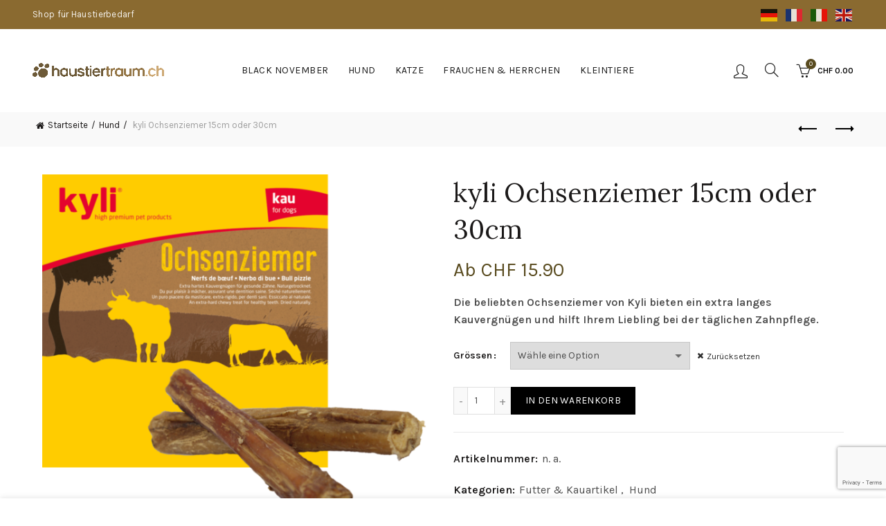

--- FILE ---
content_type: text/html; charset=UTF-8
request_url: https://shop.haustiertraum.ch/detail/kyli-ochsenziemer-15-cm/
body_size: 30495
content:
<!DOCTYPE html>
<html lang="de">
<head>
	<meta charset="UTF-8">
	<meta name="viewport" content="width=device-width, initial-scale=1.0, maximum-scale=1.0, user-scalable=no">
	<link rel="profile" href="http://gmpg.org/xfn/11">
	<link rel="pingback" href="https://shop.haustiertraum.ch/xmlrpc.php">

	<link media="all" href="https://shop.haustiertraum.ch/wp-content/cache/autoptimize/css/autoptimize_6dd29f44c7803d9774c3743c961455d1.css" rel="stylesheet"><title>kyli Ochsenziemer 15cm oder 30cm | Haustiertraum.ch</title>
	
	<script id="cookieyes" type="text/javascript" src="https://cdn-cookieyes.com/client_data/fd20e8ee7a9fd1471e742b19/script.js"></script>
<!-- The SEO Framework von Sybre Waaijer -->
<link rel="canonical" href="https://shop.haustiertraum.ch/detail/kyli-ochsenziemer-15-cm/" />
<meta name="description" content="Die beliebten Ochsenziemer von Kyli bieten ein extra langes Kauvergnügen und hilft Ihrem Liebling bei der täglichen Zahnpflege." />
<meta property="og:type" content="product" />
<meta property="og:locale" content="de_DE" />
<meta property="og:site_name" content="Haustiertraum.ch" />
<meta property="og:title" content="kyli Ochsenziemer 15cm oder 30cm | Haustiertraum.ch" />
<meta property="og:description" content="Die beliebten Ochsenziemer von Kyli bieten ein extra langes Kauvergnügen und hilft Ihrem Liebling bei der täglichen Zahnpflege." />
<meta property="og:url" content="https://shop.haustiertraum.ch/detail/kyli-ochsenziemer-15-cm/" />
<meta property="og:image" content="https://shop.haustiertraum.ch/wp-content/uploads/2020/10/4027_Ochsenzeimer-15cm-850x850-1.png" />
<meta property="og:image:width" content="850" />
<meta property="og:image:height" content="850" />
<meta property="article:published_time" content="2020-10-01T13:04:09+00:00" />
<meta property="article:modified_time" content="2025-07-14T05:38:19+00:00" />
<meta name="twitter:card" content="summary_large_image" />
<meta name="twitter:title" content="kyli Ochsenziemer 15cm oder 30cm | Haustiertraum.ch" />
<meta name="twitter:description" content="Die beliebten Ochsenziemer von Kyli bieten ein extra langes Kauvergnügen und hilft Ihrem Liebling bei der täglichen Zahnpflege." />
<meta name="twitter:image" content="https://shop.haustiertraum.ch/wp-content/uploads/2020/10/4027_Ochsenzeimer-15cm-850x850-1.png" />
<script type="application/ld+json">{"@context":"https://schema.org","@graph":[{"@type":"WebSite","@id":"https://shop.haustiertraum.ch/#/schema/WebSite","url":"https://shop.haustiertraum.ch/","name":"Haustiertraum.ch","description":"Der Shop für Tierbedarf","inLanguage":"de","potentialAction":{"@type":"SearchAction","target":{"@type":"EntryPoint","urlTemplate":"https://shop.haustiertraum.ch/search/{search_term_string}/"},"query-input":"required name=search_term_string"},"publisher":{"@type":"Organization","@id":"https://shop.haustiertraum.ch/#/schema/Organization","name":"Haustiertraum.ch","url":"https://shop.haustiertraum.ch/"}},{"@type":"WebPage","@id":"https://shop.haustiertraum.ch/detail/kyli-ochsenziemer-15-cm/","url":"https://shop.haustiertraum.ch/detail/kyli-ochsenziemer-15-cm/","name":"kyli Ochsenziemer 15cm oder 30cm | Haustiertraum.ch","description":"Die beliebten Ochsenziemer von Kyli bieten ein extra langes Kauvergnügen und hilft Ihrem Liebling bei der täglichen Zahnpflege.","inLanguage":"de","isPartOf":{"@id":"https://shop.haustiertraum.ch/#/schema/WebSite"},"breadcrumb":{"@type":"BreadcrumbList","@id":"https://shop.haustiertraum.ch/#/schema/BreadcrumbList","itemListElement":[{"@type":"ListItem","position":1,"item":"https://shop.haustiertraum.ch/","name":"Haustiertraum.ch"},{"@type":"ListItem","position":2,"item":"https://shop.haustiertraum.ch/haustiertraum-der-online-shop/","name":"Shop"},{"@type":"ListItem","position":3,"name":"kyli Ochsenziemer 15cm oder 30cm"}]},"potentialAction":{"@type":"ReadAction","target":"https://shop.haustiertraum.ch/detail/kyli-ochsenziemer-15-cm/"},"datePublished":"2020-10-01T13:04:09+00:00","dateModified":"2025-07-14T05:38:19+00:00"}]}</script>
<!-- / The SEO Framework von Sybre Waaijer | 8.73ms meta | 3.95ms boot -->

<link rel='dns-prefetch' href='//fonts.googleapis.com' />
<link rel="alternate" type="application/rss+xml" title="Haustiertraum.ch &raquo; Feed" href="https://shop.haustiertraum.ch/feed/" />
<link rel="alternate" type="application/rss+xml" title="Haustiertraum.ch &raquo; Kommentar-Feed" href="https://shop.haustiertraum.ch/comments/feed/" />
<meta property="og:image" content="https://shop.haustiertraum.ch/wp-content/uploads/2020/10/4027_Ochsenzeimer-15cm-850x850-1.png" />
<meta property="og:url" content="https://shop.haustiertraum.ch/detail/kyli-ochsenziemer-15-cm/"/><meta property="og:type" content="product"/><meta property="og:title" content="kyli Ochsenziemer 15cm oder 30cm"/><meta property="og:description" content="&lt;strong&gt;Die beliebten Ochsenziemer von Kyli bieten ein extra langes Kauvergnügen und hilft Ihrem Liebling bei der täglichen Zahnpflege.&lt;/strong&gt;"/>

































<link rel='stylesheet' id='xts-google-fonts-css' href='//fonts.googleapis.com/css?family=Karla%3A400%2C600%7CLora%3A400%2C600%7CLato%3A400%2C700&#038;ver=5.9.1' type='text/css' media='all' />
<script type="text/template" id="tmpl-variation-template">
	<div class="woocommerce-variation-description">{{{ data.variation.variation_description }}}</div>
	<div class="woocommerce-variation-price">{{{ data.variation.price_html }}}</div>
	<div class="woocommerce-variation-availability">{{{ data.variation.availability_html }}}</div>
</script>
<script type="text/template" id="tmpl-unavailable-variation-template">
	<p role="alert">Dieses Produkt ist leider nicht verfügbar. Bitte wähle eine andere Kombination.</p>
</script>


<script type="text/javascript" src="https://shop.haustiertraum.ch/wp-includes/js/jquery/jquery.min.js?ver=3.7.1" id="jquery-core-js"></script>


<script type="text/javascript" id="wc-add-to-cart-js-extra">
/* <![CDATA[ */
var wc_add_to_cart_params = {"ajax_url":"\/wp-admin\/admin-ajax.php","wc_ajax_url":"\/?wc-ajax=%%endpoint%%","i18n_view_cart":"Warenkorb anzeigen","cart_url":"https:\/\/shop.haustiertraum.ch\/warenkorb\/","is_cart":"","cart_redirect_after_add":"no"};
/* ]]> */
</script>


<script type="text/javascript" id="wc-single-product-js-extra">
/* <![CDATA[ */
var wc_single_product_params = {"i18n_required_rating_text":"Bitte w\u00e4hle eine Bewertung","i18n_rating_options":["1 von 5\u00a0Sternen","2 von 5\u00a0Sternen","3 von 5\u00a0Sternen","4 von 5\u00a0Sternen","5 von 5\u00a0Sternen"],"i18n_product_gallery_trigger_text":"Bildergalerie im Vollbildmodus anzeigen","review_rating_required":"yes","flexslider":{"rtl":false,"animation":"slide","smoothHeight":true,"directionNav":false,"controlNav":"thumbnails","slideshow":false,"animationSpeed":500,"animationLoop":false,"allowOneSlide":false},"zoom_enabled":"","zoom_options":[],"photoswipe_enabled":"","photoswipe_options":{"shareEl":false,"closeOnScroll":false,"history":false,"hideAnimationDuration":0,"showAnimationDuration":0},"flexslider_enabled":""};
/* ]]> */
</script>


<script type="text/javascript" id="woocommerce-js-extra">
/* <![CDATA[ */
var woocommerce_params = {"ajax_url":"\/wp-admin\/admin-ajax.php","wc_ajax_url":"\/?wc-ajax=%%endpoint%%","i18n_password_show":"Passwort anzeigen","i18n_password_hide":"Passwort ausblenden"};
/* ]]> */
</script>


<!--[if lt IE 9]>
<script type="text/javascript" src="https://shop.haustiertraum.ch/wp-content/themes/basel/js/html5.min.js?ver=5.9.1" id="basel_html5shiv-js"></script>
<![endif]-->

<script type="text/javascript" id="wp-util-js-extra">
/* <![CDATA[ */
var _wpUtilSettings = {"ajax":{"url":"\/wp-admin\/admin-ajax.php"}};
/* ]]> */
</script>

<script type="text/javascript" id="wc-add-to-cart-variation-js-extra">
/* <![CDATA[ */
var wc_add_to_cart_variation_params = {"wc_ajax_url":"\/?wc-ajax=%%endpoint%%","i18n_no_matching_variations_text":"Es entsprechen leider keine Produkte deiner Auswahl. Bitte w\u00e4hle eine andere Kombination.","i18n_make_a_selection_text":"Bitte w\u00e4hle die Produktoptionen, bevor du den Artikel in den Warenkorb legst.","i18n_unavailable_text":"Dieses Produkt ist leider nicht verf\u00fcgbar. Bitte w\u00e4hle eine andere Kombination.","i18n_reset_alert_text":"Deine Auswahl wurde zur\u00fcckgesetzt. Bitte w\u00e4hle Produktoptionen aus, bevor du den Artikel in den Warenkorb legst."};
/* ]]> */
</script>

<script></script><link rel="https://api.w.org/" href="https://shop.haustiertraum.ch/wp-json/" /><link rel="alternate" title="JSON" type="application/json" href="https://shop.haustiertraum.ch/wp-json/wp/v2/product/15671" /><link rel="EditURI" type="application/rsd+xml" title="RSD" href="https://shop.haustiertraum.ch/xmlrpc.php?rsd" />
<link rel="alternate" title="oEmbed (JSON)" type="application/json+oembed" href="https://shop.haustiertraum.ch/wp-json/oembed/1.0/embed?url=https%3A%2F%2Fshop.haustiertraum.ch%2Fdetail%2Fkyli-ochsenziemer-15-cm%2F" />
<link rel="alternate" title="oEmbed (XML)" type="text/xml+oembed" href="https://shop.haustiertraum.ch/wp-json/oembed/1.0/embed?url=https%3A%2F%2Fshop.haustiertraum.ch%2Fdetail%2Fkyli-ochsenziemer-15-cm%2F&#038;format=xml" />
<!-- Global site tag (gtag.js) - Google Analytics -->



  <meta name="description" content="Die beliebten Ochsenziemer von Kyli bieten ein extra langes Kauvergnügen und hilft Ihrem Liebling bei der täglichen Zahnpflege..."><!-- Google site verification - Google for WooCommerce -->
<meta name="google-site-verification" content="CX9fUDHMdUUdZp0rDeU0kTQ9pwEAqsZe4vOFx7rDZAI" />
<meta name="theme-color" content="">		
		
		
							<link rel="shortcut icon" href="https://shop.haustiertraum.ch/wp-content/uploads/2020/04/mail-haustiertraum.png">
			<link rel="apple-touch-icon-precomposed" sizes="152x152" href="https://shop.haustiertraum.ch/wp-content/themes/basel/images/icons/apple-touch-icon-152x152-precomposed.png">
		        
        
        
			<noscript><style>.woocommerce-product-gallery{ opacity: 1 !important; }</style></noscript>
	<meta name="generator" content="Powered by WPBakery Page Builder - drag and drop page builder for WordPress."/>
<link rel="preconnect" href="https://fonts.googleapis.com">
<link rel="preconnect" href="https://fonts.gstatic.com/" crossorigin>
<meta name="generator" content="Powered by Slider Revolution 6.7.35 - responsive, Mobile-Friendly Slider Plugin for WordPress with comfortable drag and drop interface." />
<script>
	window._tpt			??= {};
	window.SR7			??= {};
	_tpt.R				??= {};
	_tpt.R.fonts		??= {};
	_tpt.R.fonts.customFonts??= {};
	SR7.devMode			=  false;
	SR7.F 				??= {};
	SR7.G				??= {};
	SR7.LIB				??= {};
	SR7.E				??= {};
	SR7.E.gAddons		??= {};
	SR7.E.php 			??= {};
	SR7.E.nonce			= 'be6f34a8d7';
	SR7.E.ajaxurl		= 'https://shop.haustiertraum.ch/wp-admin/admin-ajax.php';
	SR7.E.resturl		= 'https://shop.haustiertraum.ch/wp-json/';
	SR7.E.slug_path		= 'revslider/revslider.php';
	SR7.E.slug			= 'revslider';
	SR7.E.plugin_url	= 'https://shop.haustiertraum.ch/wp-content/plugins/revslider/';
	SR7.E.wp_plugin_url = 'https://shop.haustiertraum.ch/wp-content/plugins/';
	SR7.E.revision		= '6.7.35';
	SR7.E.fontBaseUrl	= '';
	SR7.G.breakPoints 	= [1240,1024,778,480];
	SR7.E.modules 		= ['module','page','slide','layer','draw','animate','srtools','canvas','defaults','carousel','navigation','media','modifiers','migration'];
	SR7.E.libs 			= ['WEBGL'];
	SR7.E.css 			= ['csslp','cssbtns','cssfilters','cssnav','cssmedia'];
	SR7.E.resources		= {};
	SR7.E.ytnc			= false;
	SR7.JSON			??= {};
/*! Slider Revolution 7.0 - Page Processor */
!function(){"use strict";window.SR7??={},window._tpt??={},SR7.version="Slider Revolution 6.7.16",_tpt.getMobileZoom=()=>_tpt.is_mobile?document.documentElement.clientWidth/window.innerWidth:1,_tpt.getWinDim=function(t){_tpt.screenHeightWithUrlBar??=window.innerHeight;let e=SR7.F?.modal?.visible&&SR7.M[SR7.F.module.getIdByAlias(SR7.F.modal.requested)];_tpt.scrollBar=window.innerWidth!==document.documentElement.clientWidth||e&&window.innerWidth!==e.c.module.clientWidth,_tpt.winW=_tpt.getMobileZoom()*window.innerWidth-(_tpt.scrollBar||"prepare"==t?_tpt.scrollBarW??_tpt.mesureScrollBar():0),_tpt.winH=_tpt.getMobileZoom()*window.innerHeight,_tpt.winWAll=document.documentElement.clientWidth},_tpt.getResponsiveLevel=function(t,e){SR7.M[e];return _tpt.closestGE(t,_tpt.winWAll)},_tpt.mesureScrollBar=function(){let t=document.createElement("div");return t.className="RSscrollbar-measure",t.style.width="100px",t.style.height="100px",t.style.overflow="scroll",t.style.position="absolute",t.style.top="-9999px",document.body.appendChild(t),_tpt.scrollBarW=t.offsetWidth-t.clientWidth,document.body.removeChild(t),_tpt.scrollBarW},_tpt.loadCSS=async function(t,e,s){return s?_tpt.R.fonts.required[e].status=1:(_tpt.R[e]??={},_tpt.R[e].status=1),new Promise(((i,n)=>{if(_tpt.isStylesheetLoaded(t))s?_tpt.R.fonts.required[e].status=2:_tpt.R[e].status=2,i();else{const o=document.createElement("link");o.rel="stylesheet";let l="text",r="css";o["type"]=l+"/"+r,o.href=t,o.onload=()=>{s?_tpt.R.fonts.required[e].status=2:_tpt.R[e].status=2,i()},o.onerror=()=>{s?_tpt.R.fonts.required[e].status=3:_tpt.R[e].status=3,n(new Error(`Failed to load CSS: ${t}`))},document.head.appendChild(o)}}))},_tpt.addContainer=function(t){const{tag:e="div",id:s,class:i,datas:n,textContent:o,iHTML:l}=t,r=document.createElement(e);if(s&&""!==s&&(r.id=s),i&&""!==i&&(r.className=i),n)for(const[t,e]of Object.entries(n))"style"==t?r.style.cssText=e:r.setAttribute(`data-${t}`,e);return o&&(r.textContent=o),l&&(r.innerHTML=l),r},_tpt.collector=function(){return{fragment:new DocumentFragment,add(t){var e=_tpt.addContainer(t);return this.fragment.appendChild(e),e},append(t){t.appendChild(this.fragment)}}},_tpt.isStylesheetLoaded=function(t){let e=t.split("?")[0];return Array.from(document.querySelectorAll('link[rel="stylesheet"], link[rel="preload"]')).some((t=>t.href.split("?")[0]===e))},_tpt.preloader={requests:new Map,preloaderTemplates:new Map,show:function(t,e){if(!e||!t)return;const{type:s,color:i}=e;if(s<0||"off"==s)return;const n=`preloader_${s}`;let o=this.preloaderTemplates.get(n);o||(o=this.build(s,i),this.preloaderTemplates.set(n,o)),this.requests.has(t)||this.requests.set(t,{count:0});const l=this.requests.get(t);clearTimeout(l.timer),l.count++,1===l.count&&(l.timer=setTimeout((()=>{l.preloaderClone=o.cloneNode(!0),l.anim&&l.anim.kill(),void 0!==_tpt.gsap?l.anim=_tpt.gsap.fromTo(l.preloaderClone,1,{opacity:0},{opacity:1}):l.preloaderClone.classList.add("sr7-fade-in"),t.appendChild(l.preloaderClone)}),150))},hide:function(t){if(!this.requests.has(t))return;const e=this.requests.get(t);e.count--,e.count<0&&(e.count=0),e.anim&&e.anim.kill(),0===e.count&&(clearTimeout(e.timer),e.preloaderClone&&(e.preloaderClone.classList.remove("sr7-fade-in"),e.anim=_tpt.gsap.to(e.preloaderClone,.3,{opacity:0,onComplete:function(){e.preloaderClone.remove()}})))},state:function(t){if(!this.requests.has(t))return!1;return this.requests.get(t).count>0},build:(t,e="#ffffff",s="")=>{if(t<0||"off"===t)return null;const i=parseInt(t);if(t="prlt"+i,isNaN(i))return null;if(_tpt.loadCSS(SR7.E.plugin_url+"public/css/preloaders/t"+i+".css","preloader_"+t),isNaN(i)||i<6){const n=`background-color:${e}`,o=1===i||2==i?n:"",l=3===i||4==i?n:"",r=_tpt.collector();["dot1","dot2","bounce1","bounce2","bounce3"].forEach((t=>r.add({tag:"div",class:t,datas:{style:l}})));const d=_tpt.addContainer({tag:"sr7-prl",class:`${t} ${s}`,datas:{style:o}});return r.append(d),d}{let n={};if(7===i){let t;e.startsWith("#")?(t=e.replace("#",""),t=`rgba(${parseInt(t.substring(0,2),16)}, ${parseInt(t.substring(2,4),16)}, ${parseInt(t.substring(4,6),16)}, `):e.startsWith("rgb")&&(t=e.slice(e.indexOf("(")+1,e.lastIndexOf(")")).split(",").map((t=>t.trim())),t=`rgba(${t[0]}, ${t[1]}, ${t[2]}, `),t&&(n.style=`border-top-color: ${t}0.65); border-bottom-color: ${t}0.15); border-left-color: ${t}0.65); border-right-color: ${t}0.15)`)}else 12===i&&(n.style=`background:${e}`);const o=[10,0,4,2,5,9,0,4,4,2][i-6],l=_tpt.collector(),r=l.add({tag:"div",class:"sr7-prl-inner",datas:n});Array.from({length:o}).forEach((()=>r.appendChild(l.add({tag:"span",datas:{style:`background:${e}`}}))));const d=_tpt.addContainer({tag:"sr7-prl",class:`${t} ${s}`});return l.append(d),d}}},SR7.preLoader={show:(t,e)=>{"off"!==(SR7.M[t]?.settings?.pLoader?.type??"off")&&_tpt.preloader.show(e||SR7.M[t].c.module,SR7.M[t]?.settings?.pLoader??{color:"#fff",type:10})},hide:(t,e)=>{"off"!==(SR7.M[t]?.settings?.pLoader?.type??"off")&&_tpt.preloader.hide(e||SR7.M[t].c.module)},state:(t,e)=>_tpt.preloader.state(e||SR7.M[t].c.module)},_tpt.prepareModuleHeight=function(t){window.SR7.M??={},window.SR7.M[t.id]??={},"ignore"==t.googleFont&&(SR7.E.ignoreGoogleFont=!0);let e=window.SR7.M[t.id];if(null==_tpt.scrollBarW&&_tpt.mesureScrollBar(),e.c??={},e.states??={},e.settings??={},e.settings.size??={},t.fixed&&(e.settings.fixed=!0),e.c.module=document.querySelector("sr7-module#"+t.id),e.c.adjuster=e.c.module.getElementsByTagName("sr7-adjuster")[0],e.c.content=e.c.module.getElementsByTagName("sr7-content")[0],"carousel"==t.type&&(e.c.carousel=e.c.content.getElementsByTagName("sr7-carousel")[0]),null==e.c.module||null==e.c.module)return;t.plType&&t.plColor&&(e.settings.pLoader={type:t.plType,color:t.plColor}),void 0===t.plType||"off"===t.plType||SR7.preLoader.state(t.id)&&SR7.preLoader.state(t.id,e.c.module)||SR7.preLoader.show(t.id,e.c.module),_tpt.winW||_tpt.getWinDim("prepare"),_tpt.getWinDim();let s=""+e.c.module.dataset?.modal;"modal"==s||"true"==s||"undefined"!==s&&"false"!==s||(e.settings.size.fullWidth=t.size.fullWidth,e.LEV??=_tpt.getResponsiveLevel(window.SR7.G.breakPoints,t.id),t.vpt=_tpt.fillArray(t.vpt,5),e.settings.vPort=t.vpt[e.LEV],void 0!==t.el&&"720"==t.el[4]&&t.gh[4]!==t.el[4]&&"960"==t.el[3]&&t.gh[3]!==t.el[3]&&"768"==t.el[2]&&t.gh[2]!==t.el[2]&&delete t.el,e.settings.size.height=null==t.el||null==t.el[e.LEV]||0==t.el[e.LEV]||"auto"==t.el[e.LEV]?_tpt.fillArray(t.gh,5,-1):_tpt.fillArray(t.el,5,-1),e.settings.size.width=_tpt.fillArray(t.gw,5,-1),e.settings.size.minHeight=_tpt.fillArray(t.mh??[0],5,-1),e.cacheSize={fullWidth:e.settings.size?.fullWidth,fullHeight:e.settings.size?.fullHeight},void 0!==t.off&&(t.off?.t&&(e.settings.size.m??={})&&(e.settings.size.m.t=t.off.t),t.off?.b&&(e.settings.size.m??={})&&(e.settings.size.m.b=t.off.b),t.off?.l&&(e.settings.size.p??={})&&(e.settings.size.p.l=t.off.l),t.off?.r&&(e.settings.size.p??={})&&(e.settings.size.p.r=t.off.r),e.offsetPrepared=!0),_tpt.updatePMHeight(t.id,t,!0))},_tpt.updatePMHeight=(t,e,s)=>{let i=SR7.M[t];var n=i.settings.size.fullWidth?_tpt.winW:i.c.module.parentNode.offsetWidth;n=0===n||isNaN(n)?_tpt.winW:n;let o=i.settings.size.width[i.LEV]||i.settings.size.width[i.LEV++]||i.settings.size.width[i.LEV--]||n,l=i.settings.size.height[i.LEV]||i.settings.size.height[i.LEV++]||i.settings.size.height[i.LEV--]||0,r=i.settings.size.minHeight[i.LEV]||i.settings.size.minHeight[i.LEV++]||i.settings.size.minHeight[i.LEV--]||0;if(l="auto"==l?0:l,l=parseInt(l),"carousel"!==e.type&&(n-=parseInt(e.onw??0)||0),i.MP=!i.settings.size.fullWidth&&n<o||_tpt.winW<o?Math.min(1,n/o):1,e.size.fullScreen||e.size.fullHeight){let t=parseInt(e.fho)||0,s=(""+e.fho).indexOf("%")>-1;e.newh=_tpt.winH-(s?_tpt.winH*t/100:t)}else e.newh=i.MP*Math.max(l,r);if(e.newh+=(parseInt(e.onh??0)||0)+(parseInt(e.carousel?.pt)||0)+(parseInt(e.carousel?.pb)||0),void 0!==e.slideduration&&(e.newh=Math.max(e.newh,parseInt(e.slideduration)/3)),e.shdw&&_tpt.buildShadow(e.id,e),i.c.adjuster.style.height=e.newh+"px",i.c.module.style.height=e.newh+"px",i.c.content.style.height=e.newh+"px",i.states.heightPrepared=!0,i.dims??={},i.dims.moduleRect=i.c.module.getBoundingClientRect(),i.c.content.style.left="-"+i.dims.moduleRect.left+"px",!i.settings.size.fullWidth)return s&&requestAnimationFrame((()=>{n!==i.c.module.parentNode.offsetWidth&&_tpt.updatePMHeight(e.id,e)})),void _tpt.bgStyle(e.id,e,window.innerWidth==_tpt.winW,!0);_tpt.bgStyle(e.id,e,window.innerWidth==_tpt.winW,!0),requestAnimationFrame((function(){s&&requestAnimationFrame((()=>{n!==i.c.module.parentNode.offsetWidth&&_tpt.updatePMHeight(e.id,e)}))})),i.earlyResizerFunction||(i.earlyResizerFunction=function(){requestAnimationFrame((function(){_tpt.getWinDim(),_tpt.moduleDefaults(e.id,e),_tpt.updateSlideBg(t,!0)}))},window.addEventListener("resize",i.earlyResizerFunction))},_tpt.buildShadow=function(t,e){let s=SR7.M[t];null==s.c.shadow&&(s.c.shadow=document.createElement("sr7-module-shadow"),s.c.shadow.classList.add("sr7-shdw-"+e.shdw),s.c.content.appendChild(s.c.shadow))},_tpt.bgStyle=async(t,e,s,i,n)=>{const o=SR7.M[t];if((e=e??o.settings).fixed&&!o.c.module.classList.contains("sr7-top-fixed")&&(o.c.module.classList.add("sr7-top-fixed"),o.c.module.style.position="fixed",o.c.module.style.width="100%",o.c.module.style.top="0px",o.c.module.style.left="0px",o.c.module.style.pointerEvents="none",o.c.module.style.zIndex=5e3,o.c.content.style.pointerEvents="none"),null==o.c.bgcanvas){let t=document.createElement("sr7-module-bg"),l=!1;if("string"==typeof e?.bg?.color&&e?.bg?.color.includes("{"))if(_tpt.gradient&&_tpt.gsap)e.bg.color=_tpt.gradient.convert(e.bg.color);else try{let t=JSON.parse(e.bg.color);(t?.orig||t?.string)&&(e.bg.color=JSON.parse(e.bg.color))}catch(t){return}let r="string"==typeof e?.bg?.color?e?.bg?.color||"transparent":e?.bg?.color?.string??e?.bg?.color?.orig??e?.bg?.color?.color??"transparent";if(t.style["background"+(String(r).includes("grad")?"":"Color")]=r,("transparent"!==r||n)&&(l=!0),o.offsetPrepared&&(t.style.visibility="hidden"),e?.bg?.image?.src&&(t.style.backgroundImage=`url(${e?.bg?.image.src})`,t.style.backgroundSize=""==(e.bg.image?.size??"")?"cover":e.bg.image.size,t.style.backgroundPosition=e.bg.image.position,t.style.backgroundRepeat=""==e.bg.image.repeat||null==e.bg.image.repeat?"no-repeat":e.bg.image.repeat,l=!0),!l)return;o.c.bgcanvas=t,e.size.fullWidth?t.style.width=_tpt.winW-(s&&_tpt.winH<document.body.offsetHeight?_tpt.scrollBarW:0)+"px":i&&(t.style.width=o.c.module.offsetWidth+"px"),e.sbt?.use?o.c.content.appendChild(o.c.bgcanvas):o.c.module.appendChild(o.c.bgcanvas)}o.c.bgcanvas.style.height=void 0!==e.newh?e.newh+"px":("carousel"==e.type?o.dims.module.h:o.dims.content.h)+"px",o.c.bgcanvas.style.left=!s&&e.sbt?.use||o.c.bgcanvas.closest("SR7-CONTENT")?"0px":"-"+(o?.dims?.moduleRect?.left??0)+"px"},_tpt.updateSlideBg=function(t,e){const s=SR7.M[t];let i=s.settings;s?.c?.bgcanvas&&(i.size.fullWidth?s.c.bgcanvas.style.width=_tpt.winW-(e&&_tpt.winH<document.body.offsetHeight?_tpt.scrollBarW:0)+"px":preparing&&(s.c.bgcanvas.style.width=s.c.module.offsetWidth+"px"))},_tpt.moduleDefaults=(t,e)=>{let s=SR7.M[t];null!=s&&null!=s.c&&null!=s.c.module&&(s.dims??={},s.dims.moduleRect=s.c.module.getBoundingClientRect(),s.c.content.style.left="-"+s.dims.moduleRect.left+"px",s.c.content.style.width=_tpt.winW-_tpt.scrollBarW+"px","carousel"==e.type&&(s.c.module.style.overflow="visible"),_tpt.bgStyle(t,e,window.innerWidth==_tpt.winW))},_tpt.getOffset=t=>{var e=t.getBoundingClientRect(),s=window.pageXOffset||document.documentElement.scrollLeft,i=window.pageYOffset||document.documentElement.scrollTop;return{top:e.top+i,left:e.left+s}},_tpt.fillArray=function(t,e){let s,i;t=Array.isArray(t)?t:[t];let n=Array(e),o=t.length;for(i=0;i<t.length;i++)n[i+(e-o)]=t[i],null==s&&"#"!==t[i]&&(s=t[i]);for(let t=0;t<e;t++)void 0!==n[t]&&"#"!=n[t]||(n[t]=s),s=n[t];return n},_tpt.closestGE=function(t,e){let s=Number.MAX_VALUE,i=-1;for(let n=0;n<t.length;n++)t[n]-1>=e&&t[n]-1-e<s&&(s=t[n]-1-e,i=n);return++i}}();</script>
		
		<noscript><style> .wpb_animate_when_almost_visible { opacity: 1; }</style></noscript></head>

<body class="wp-singular product-template-default single single-product postid-15671 wp-theme-basel wp-child-theme-basel-child theme-basel woocommerce woocommerce-page woocommerce-no-js wrapper-full-width-content global-cart-design-2 global-search-dropdown global-header-simple mobile-nav-from-right basel-product-design-default basel-light catalog-mode-off categories-accordion-on global-wishlist-disable basel-top-bar-on basel-ajax-shop-on basel-ajax-search-on enable-sticky-header header-full-width sticky-header-clone offcanvas-sidebar-mobile offcanvas-sidebar-tablet sticky-toolbar-on wpb-js-composer js-comp-ver-8.6.1 vc_responsive">
					<div class="login-form-side woocommerce">
				<div class="widget-heading">
					<span class="widget-title">Sign in</span>
					<a href="#" rel="nofollow" class="widget-close">close</a>
				</div>
				
				<div class="login-form">
							<form method="post" class="login woocommerce-form woocommerce-form-login " action="https://shop.haustiertraum.ch/mein-konto/" >

			
			
			<p class="woocommerce-FormRow woocommerce-FormRow--wide form-row form-row-wide form-row-username">
				<label for="username">Username or email&nbsp;<span class="required" aria-hidden="true">*</span><span class="screen-reader-text">Erforderlich</span></label>
				<input type="text" class="woocommerce-Input woocommerce-Input--text input-text" name="username" id="username" autocomplete="username" value="" required aria-required="true" />			</p>
			<p class="woocommerce-FormRow woocommerce-FormRow--wide form-row form-row-wide form-row-password">
				<label for="password">Password&nbsp;<span class="required"  aria-hidden="true">*</span><span class="screen-reader-text">Erforderlich</span></label>
				<input class="woocommerce-Input woocommerce-Input--text input-text" type="password" name="password" id="password" autocomplete="current-password" required aria-required="true"/>
			</p>

			<input type="hidden" name="g-recaptcha-response" class="agr-recaptcha-response" value="" /><script>
                function wpcaptcha_captcha(){
                    grecaptcha.execute("6LdHUGAqAAAAAJpj32qUIAYNLu4ygLQCuoMU0lXc", {action: "submit"}).then(function(token) {
                        var captchas = document.querySelectorAll(".agr-recaptcha-response");
                        captchas.forEach(function(captcha) {
                            captcha.value = token;
                        });
                    });
                }
                </script><script>
                    jQuery("form.woocommerce-checkout").on("submit", function(){
                        setTimeout(function(){
                            wpcaptcha_captcha();
                        },100);
                    });
                </script><script src='https://www.google.com/recaptcha/api.js?onload=wpcaptcha_captcha&render=6LdHUGAqAAAAAJpj32qUIAYNLu4ygLQCuoMU0lXc&ver=1.31' id='wpcaptcha-recaptcha-js'></script>
			<p class="form-row">
				<input type="hidden" id="woocommerce-login-nonce" name="woocommerce-login-nonce" value="5b59b19286" /><input type="hidden" name="_wp_http_referer" value="/detail/kyli-ochsenziemer-15-cm/" />								<button type="submit" class="woocommerce-button button woocommerce-form-login__submit" name="login" value="Log in">Log in</button>
			</p>

			<div class="login-form-footer">
				<a href="https://shop.haustiertraum.ch/mein-konto/lost-password/" class="woocommerce-LostPassword lost_password">Lost your password?</a>
				<label class="woocommerce-form__label woocommerce-form__label-for-checkbox woocommerce-form-login__rememberme">
					<input class="woocommerce-form__input woocommerce-form__input-checkbox" name="rememberme" type="checkbox" value="forever" /> <span>Remember me</span>
				</label>
			</div>
			
			
			
		</form>

						</div>
				
				<div class="register-question">
					<span class="create-account-text">No account yet?</span>
					<a class="btn btn-style-link" href="https://shop.haustiertraum.ch/mein-konto/?action=register">Create an Account</a>
				</div>
			</div>
						<div class="mobile-nav">
											<form role="search" method="get" id="searchform" class="searchform  basel-ajax-search" action="https://shop.haustiertraum.ch/"  data-thumbnail="1" data-price="1" data-count="5" data-post_type="product" data-symbols_count="3" data-sku="1">
				<div>
					<label class="screen-reader-text">Search for:</label>
					<input type="text" class="search-field" placeholder="Search for products" value="" name="s" id="s" />
					<input type="hidden" name="post_type" id="post_type" value="product">
										<button type="submit" id="searchsubmit" class="" value="Search">Search</button>
				</div>
			</form>
			<div class="search-results-wrapper"><div class="basel-scroll"><div class="basel-search-results basel-scroll-content"></div></div></div>
		<div class="menu-hauptmenue-container"><ul id="menu-hauptmenue" class="site-mobile-menu"><li id="menu-item-7826" class="menu-item menu-item-type-taxonomy menu-item-object-product_cat menu-item-7826 menu-item-design-default item-event-hover"><a href="https://shop.haustiertraum.ch/sortiment/black-november/">Black November</a></li>
<li id="menu-item-7829" class="menu-item menu-item-type-taxonomy menu-item-object-product_cat current-product-ancestor current-menu-parent current-product-parent menu-item-7829 menu-item-design-default item-event-hover"><a href="https://shop.haustiertraum.ch/sortiment/hundezubehoer/">Hund</a></li>
<li id="menu-item-7828" class="menu-item menu-item-type-taxonomy menu-item-object-product_cat menu-item-7828 menu-item-design-default item-event-hover"><a href="https://shop.haustiertraum.ch/sortiment/katzen-zubehoer/">Katze</a></li>
<li id="menu-item-7827" class="menu-item menu-item-type-taxonomy menu-item-object-product_cat menu-item-7827 menu-item-design-default item-event-hover"><a href="https://shop.haustiertraum.ch/sortiment/artikel-fuer-frauchen-und-herrchen/">Frauchen &amp; Herrchen</a></li>
<li id="menu-item-37601" class="menu-item menu-item-type-taxonomy menu-item-object-product_cat menu-item-37601 menu-item-design-default item-event-hover"><a href="https://shop.haustiertraum.ch/sortiment/kleintierzubehoer/">Kleintiere</a></li>
</ul></div>			<div class="header-links my-account-with-icon">
				<ul>
												<li class="login-side-opener"><a href="https://shop.haustiertraum.ch/mein-konto/">Login / Register</a></li>
									</ul>		
			</div>
					</div><!--END MOBILE-NAV-->
						<div class="cart-widget-side">
					<div class="widget-heading">
						<span class="widget-title">Shopping cart</span>
						<a href="#" rel="nofollow" class="widget-close">close</a>
					</div>
					<div class="widget woocommerce widget_shopping_cart"><div class="widget_shopping_cart_content"></div></div>				</div>
			<div class="website-wrapper">
					<div class="topbar-wrapp color-scheme-light">
			<div class="container">
				<div class="topbar-content">
					<div class="top-bar-left">
						
													Shop für Haustierbedarf <div class="gtranslate_wrapper" id="gt-wrapper-78718382"></div>												
						
					</div>
					<div class="top-bar-right">
						<div class="topbar-menu">
													</div>
					</div>
				</div>
			</div>
		</div> <!--END TOP HEADER-->
	
	
	<!-- HEADER -->
	<header class="main-header header-has-no-bg header-simple icons-design-line color-scheme-dark">

		<div class="container">
<div class="wrapp-header">
			<div class="site-logo">
				<div class="basel-logo-wrap">
					<a href="https://shop.haustiertraum.ch/" class="basel-logo basel-main-logo" rel="home">
						<noscript><img src="https://shop.haustiertraum.ch/wp-content/uploads/2020/04/haustiertraum.png" alt="Haustiertraum.ch" /></noscript><img class="lazyload" src='data:image/svg+xml,%3Csvg%20xmlns=%22http://www.w3.org/2000/svg%22%20viewBox=%220%200%20210%20140%22%3E%3C/svg%3E' data-src="https://shop.haustiertraum.ch/wp-content/uploads/2020/04/haustiertraum.png" alt="Haustiertraum.ch" />					</a>
									</div>
			</div>
					<div class="main-nav site-navigation basel-navigation menu-center" role="navigation">
				<div class="menu-hauptmenue-container"><ul id="menu-hauptmenue-1" class="menu"><li class="menu-item menu-item-type-taxonomy menu-item-object-product_cat menu-item-7826 menu-item-design-default item-event-hover"><a href="https://shop.haustiertraum.ch/sortiment/black-november/">Black November</a></li>
<li class="menu-item menu-item-type-taxonomy menu-item-object-product_cat current-product-ancestor current-menu-parent current-product-parent menu-item-7829 menu-item-design-default item-event-hover"><a href="https://shop.haustiertraum.ch/sortiment/hundezubehoer/">Hund</a></li>
<li class="menu-item menu-item-type-taxonomy menu-item-object-product_cat menu-item-7828 menu-item-design-default item-event-hover"><a href="https://shop.haustiertraum.ch/sortiment/katzen-zubehoer/">Katze</a></li>
<li class="menu-item menu-item-type-taxonomy menu-item-object-product_cat menu-item-7827 menu-item-design-default item-event-hover"><a href="https://shop.haustiertraum.ch/sortiment/artikel-fuer-frauchen-und-herrchen/">Frauchen &amp; Herrchen</a></li>
<li class="menu-item menu-item-type-taxonomy menu-item-object-product_cat menu-item-37601 menu-item-design-default item-event-hover"><a href="https://shop.haustiertraum.ch/sortiment/kleintierzubehoer/">Kleintiere</a></li>
</ul></div>			</div><!--END MAIN-NAV-->
		<div class="right-column">
			<div class="header-links my-account-with-icon">
				<ul>
												<li class="login-side-opener"><a href="https://shop.haustiertraum.ch/mein-konto/">Login / Register</a></li>
									</ul>		
			</div>
					<div class="search-button basel-search-dropdown">
				<a href="#" rel="nofollow" aria-label="Search">
					<i class="fa fa-search"></i>
				</a>
				<div class="basel-search-wrapper">
					<div class="basel-search-inner">
						<span class="basel-close-search">close</span>
									<form role="search" method="get" id="searchform" class="searchform  basel-ajax-search" action="https://shop.haustiertraum.ch/"  data-thumbnail="1" data-price="1" data-count="5" data-post_type="product" data-symbols_count="3" data-sku="1">
				<div>
					<label class="screen-reader-text">Search for:</label>
					<input type="text" class="search-field" placeholder="Search for products" value="" name="s" id="s" />
					<input type="hidden" name="post_type" id="post_type" value="product">
										<button type="submit" id="searchsubmit" class="" value="Search">Search</button>
				</div>
			</form>
			<div class="search-results-wrapper"><div class="basel-scroll"><div class="basel-search-results basel-scroll-content"></div></div></div>
							</div>
				</div>
			</div>
				<div class="shopping-cart basel-cart-design-2 basel-cart-icon cart-widget-opener">
			<a href="https://shop.haustiertraum.ch/warenkorb/">
				<span>Cart (<span>o</span>)</span>
				<span class="basel-cart-totals">
								<span class="basel-cart-number">0</span>
							<span class="subtotal-divider">/</span> 
								<span class="basel-cart-subtotal"><span class="woocommerce-Price-amount amount"><bdi><span class="woocommerce-Price-currencySymbol">&#67;&#72;&#70;</span>&nbsp;0.00</bdi></span></span>
						</span>
			</a>
					</div>
					<div class="mobile-nav-icon">
				<span class="basel-burger"></span>
			</div><!--END MOBILE-NAV-ICON-->
		</div>
</div>
</div>

	</header><!--END MAIN HEADER-->

	<div class="clear"></div>
	
						<div class="main-page-wrapper">
		
						
			
		<!-- MAIN CONTENT AREA -->
				<div class="container-fluid">
			<div class="row">
		
	<div class="site-content shop-content-area col-sm-12 content-with-products description-area-before" role="main">
		
			
<div class="single-breadcrumbs-wrapper">
	<div class="container">
					<a href="javascript:baselThemeModule.backHistory()" class="basel-back-btn basel-tooltip"><span>Back</span></a>
		<nav class="woocommerce-breadcrumb" aria-label="Breadcrumb"><a href="https://shop.haustiertraum.ch">Startseite</a><a href="https://shop.haustiertraum.ch/sortiment/hundezubehoer/">Hund</a><span class="breadcrumb-last"> kyli Ochsenziemer 15cm oder 30cm</span></nav>								<div class="basel-products-nav">
								<div class="product-btn product-prev">
					<a href="https://shop.haustiertraum.ch/detail/kyli-puffreis/">Previous product<span></span></a>
					<div class="wrapper-short">
						<div class="product-short">
							<a href="https://shop.haustiertraum.ch/detail/kyli-puffreis/" class="product-thumb">
								<noscript><img width="300" height="300" src="https://shop.haustiertraum.ch/wp-content/uploads/2020/10/4220_puffreis-567x850-1-300x300.png" class="attachment-woocommerce_thumbnail size-woocommerce_thumbnail" alt="4220_puffreis-567x850" decoding="async" srcset="https://shop.haustiertraum.ch/wp-content/uploads/2020/10/4220_puffreis-567x850-1-300x300.png 300w, https://shop.haustiertraum.ch/wp-content/uploads/2020/10/4220_puffreis-567x850-1-100x100.png 100w, https://shop.haustiertraum.ch/wp-content/uploads/2020/10/4220_puffreis-567x850-1-600x601.png 600w, https://shop.haustiertraum.ch/wp-content/uploads/2020/10/4220_puffreis-567x850-1-150x150.png 150w, https://shop.haustiertraum.ch/wp-content/uploads/2020/10/4220_puffreis-567x850-1.png 755w" sizes="(max-width: 300px) 100vw, 300px" title="4220_puffreis-567x850" /></noscript><img width="300" height="300" src='data:image/svg+xml,%3Csvg%20xmlns=%22http://www.w3.org/2000/svg%22%20viewBox=%220%200%20300%20300%22%3E%3C/svg%3E' data-src="https://shop.haustiertraum.ch/wp-content/uploads/2020/10/4220_puffreis-567x850-1-300x300.png" class="lazyload attachment-woocommerce_thumbnail size-woocommerce_thumbnail" alt="4220_puffreis-567x850" decoding="async" data-srcset="https://shop.haustiertraum.ch/wp-content/uploads/2020/10/4220_puffreis-567x850-1-300x300.png 300w, https://shop.haustiertraum.ch/wp-content/uploads/2020/10/4220_puffreis-567x850-1-100x100.png 100w, https://shop.haustiertraum.ch/wp-content/uploads/2020/10/4220_puffreis-567x850-1-600x601.png 600w, https://shop.haustiertraum.ch/wp-content/uploads/2020/10/4220_puffreis-567x850-1-150x150.png 150w, https://shop.haustiertraum.ch/wp-content/uploads/2020/10/4220_puffreis-567x850-1.png 755w" data-sizes="(max-width: 300px) 100vw, 300px" title="4220_puffreis-567x850" />							</a>
							<a href="https://shop.haustiertraum.ch/detail/kyli-puffreis/" class="product-title">
								kyli Puffreis							</a>
							<span class="price">
								 Ab <span class="woocommerce-Price-amount amount"><span class="woocommerce-Price-currencySymbol">&#067;&#072;&#070;</span>&nbsp;18.20</span>							</span>
						</div>
					</div>
				</div>
				
								<div class="product-btn product-next">
					<a href="https://shop.haustiertraum.ch/detail/kyli-dogrolls-poulet/">Next product<span></span></a>
					<div class="wrapper-short">
						<div class="product-short">
							<a href="https://shop.haustiertraum.ch/detail/kyli-dogrolls-poulet/" class="product-thumb">
								<noscript><img width="300" height="300" src="https://shop.haustiertraum.ch/wp-content/uploads/2020/10/1633_DogRolls-Poulet-680x850-1-300x300.png" class="attachment-woocommerce_thumbnail size-woocommerce_thumbnail" alt="1633_DogRolls-Poulet-680x850" decoding="async" srcset="https://shop.haustiertraum.ch/wp-content/uploads/2020/10/1633_DogRolls-Poulet-680x850-1-300x300.png 300w, https://shop.haustiertraum.ch/wp-content/uploads/2020/10/1633_DogRolls-Poulet-680x850-1-100x100.png 100w, https://shop.haustiertraum.ch/wp-content/uploads/2020/10/1633_DogRolls-Poulet-680x850-1-150x150.png 150w" sizes="(max-width: 300px) 100vw, 300px" title="1633_DogRolls-Poulet-680x850" /></noscript><img width="300" height="300" src='data:image/svg+xml,%3Csvg%20xmlns=%22http://www.w3.org/2000/svg%22%20viewBox=%220%200%20300%20300%22%3E%3C/svg%3E' data-src="https://shop.haustiertraum.ch/wp-content/uploads/2020/10/1633_DogRolls-Poulet-680x850-1-300x300.png" class="lazyload attachment-woocommerce_thumbnail size-woocommerce_thumbnail" alt="1633_DogRolls-Poulet-680x850" decoding="async" data-srcset="https://shop.haustiertraum.ch/wp-content/uploads/2020/10/1633_DogRolls-Poulet-680x850-1-300x300.png 300w, https://shop.haustiertraum.ch/wp-content/uploads/2020/10/1633_DogRolls-Poulet-680x850-1-100x100.png 100w, https://shop.haustiertraum.ch/wp-content/uploads/2020/10/1633_DogRolls-Poulet-680x850-1-150x150.png 150w" data-sizes="(max-width: 300px) 100vw, 300px" title="1633_DogRolls-Poulet-680x850" />							</a>
							<a href="https://shop.haustiertraum.ch/detail/kyli-dogrolls-poulet/" class="product-title">
								kyli DogRolls Poulet							</a>
							<span class="price">
								<span class="woocommerce-Price-amount amount"><span class="woocommerce-Price-currencySymbol">&#067;&#072;&#070;</span>&nbsp;10.20</span>							</span>
						</div>
					</div>
				</div>
							</div>
					</div>
</div>

<div class="container">
	<div class="woocommerce-notices-wrapper"></div></div>
<div id="product-15671" class="single-product-page single-product-content product-design-default product type-product post-15671 status-publish first instock product_cat-futter-kauartikel-fuer-hunde product_cat-hundezubehoer product_tag-hunde product_tag-kauartikel product_tag-kyli product_tag-ochsenziemer product_tag-zahnpflege has-post-thumbnail shipping-taxable purchasable product-type-variable">

	<div class="container">

		<div class="row">
			<div class="product-image-summary col-sm-12">
				<div class="row">
					<div class="col-sm-6 product-images">
						<div class="woocommerce-product-gallery woocommerce-product-gallery--with-images woocommerce-product-gallery--columns-4 images images row thumbs-position-bottom image-action-zoom" style="opacity: 0; transition: opacity .25s ease-in-out;">
	<div class="col-sm-12">
		<figure class="woocommerce-product-gallery__wrapper owl-carousel">
			<figure data-thumb="https://shop.haustiertraum.ch/wp-content/uploads/2020/10/4027_Ochsenzeimer-15cm-850x850-1-300x300.png" data-thumb-alt="kyli Ochsenziemer 15cm oder 30cm – Bild 1" class="woocommerce-product-gallery__image"><a href="https://shop.haustiertraum.ch/wp-content/uploads/2020/10/4027_Ochsenzeimer-15cm-850x850-1.png"><img width="600" height="600" src="https://shop.haustiertraum.ch/wp-content/uploads/2020/10/4027_Ochsenzeimer-15cm-850x850-1-600x600.png" class="wp-post-image wp-post-image" alt="4027_Ochsenzeimer-15cm-850x850" title="4027_Ochsenzeimer-15cm-850x850" data-caption="" data-src="https://shop.haustiertraum.ch/wp-content/uploads/2020/10/4027_Ochsenzeimer-15cm-850x850-1.png" data-large_image="https://shop.haustiertraum.ch/wp-content/uploads/2020/10/4027_Ochsenzeimer-15cm-850x850-1.png" data-large_image_width="850" data-large_image_height="850" decoding="async" srcset="https://shop.haustiertraum.ch/wp-content/uploads/2020/10/4027_Ochsenzeimer-15cm-850x850-1-600x600.png 600w, https://shop.haustiertraum.ch/wp-content/uploads/2020/10/4027_Ochsenzeimer-15cm-850x850-1-300x300.png 300w, https://shop.haustiertraum.ch/wp-content/uploads/2020/10/4027_Ochsenzeimer-15cm-850x850-1-100x100.png 100w, https://shop.haustiertraum.ch/wp-content/uploads/2020/10/4027_Ochsenzeimer-15cm-850x850-1-150x150.png 150w, https://shop.haustiertraum.ch/wp-content/uploads/2020/10/4027_Ochsenzeimer-15cm-850x850-1-768x768.png 768w, https://shop.haustiertraum.ch/wp-content/uploads/2020/10/4027_Ochsenzeimer-15cm-850x850-1.png 850w" sizes="(max-width: 600px) 100vw, 600px" /></a></figure>		</figure>
					<div class="basel-show-product-gallery-wrap"><a href="#" rel="nofollow" class="basel-show-product-gallery basel-tooltip">Click to enlarge</a></div>
			</div>

	</div>
					</div>
					<div class="col-sm-6 summary entry-summary">
						<div class="summary-inner ">
							<div class="basel-scroll-content">
								
<h1 class="product_title entry-title">kyli Ochsenziemer 15cm oder 30cm</h1><p class="price"> Ab <span class="woocommerce-Price-amount amount"><bdi><span class="woocommerce-Price-currencySymbol">&#67;&#72;&#70;</span>&nbsp;15.90</bdi></span></p>
<div class="woocommerce-product-details__short-description">
	<p><strong>Die beliebten Ochsenziemer von Kyli bieten ein extra langes Kauvergnügen und hilft Ihrem Liebling bei der täglichen Zahnpflege.</strong></p>
</div>

<form class="variations_form cart" method="post" enctype='multipart/form-data' data-product_id="15671" data-product_variations="[{&quot;attributes&quot;:{&quot;attribute_pa_groessen&quot;:&quot;30cm&quot;},&quot;availability_html&quot;:&quot;&quot;,&quot;backorders_allowed&quot;:false,&quot;dimensions&quot;:{&quot;length&quot;:&quot;&quot;,&quot;width&quot;:&quot;&quot;,&quot;height&quot;:&quot;&quot;},&quot;dimensions_html&quot;:&quot;n.\u00a0a.&quot;,&quot;display_price&quot;:30.89999999999999857891452847979962825775146484375,&quot;display_regular_price&quot;:30.89999999999999857891452847979962825775146484375,&quot;image&quot;:{&quot;title&quot;:&quot;4027_Ochsenzeimer-15cm-850x850&quot;,&quot;caption&quot;:&quot;&quot;,&quot;url&quot;:&quot;https:\/\/shop.haustiertraum.ch\/wp-content\/uploads\/2020\/10\/4027_Ochsenzeimer-15cm-850x850-1.png&quot;,&quot;alt&quot;:&quot;4027_Ochsenzeimer-15cm-850x850&quot;,&quot;src&quot;:&quot;https:\/\/shop.haustiertraum.ch\/wp-content\/uploads\/2020\/10\/4027_Ochsenzeimer-15cm-850x850-1-600x600.png&quot;,&quot;srcset&quot;:&quot;https:\/\/shop.haustiertraum.ch\/wp-content\/uploads\/2020\/10\/4027_Ochsenzeimer-15cm-850x850-1-600x600.png 600w, https:\/\/shop.haustiertraum.ch\/wp-content\/uploads\/2020\/10\/4027_Ochsenzeimer-15cm-850x850-1-300x300.png 300w, https:\/\/shop.haustiertraum.ch\/wp-content\/uploads\/2020\/10\/4027_Ochsenzeimer-15cm-850x850-1-100x100.png 100w, https:\/\/shop.haustiertraum.ch\/wp-content\/uploads\/2020\/10\/4027_Ochsenzeimer-15cm-850x850-1-150x150.png 150w, https:\/\/shop.haustiertraum.ch\/wp-content\/uploads\/2020\/10\/4027_Ochsenzeimer-15cm-850x850-1-768x768.png 768w, https:\/\/shop.haustiertraum.ch\/wp-content\/uploads\/2020\/10\/4027_Ochsenzeimer-15cm-850x850-1.png 850w&quot;,&quot;sizes&quot;:&quot;(max-width: 600px) 100vw, 600px&quot;,&quot;full_src&quot;:&quot;https:\/\/shop.haustiertraum.ch\/wp-content\/uploads\/2020\/10\/4027_Ochsenzeimer-15cm-850x850-1.png&quot;,&quot;full_src_w&quot;:850,&quot;full_src_h&quot;:850,&quot;gallery_thumbnail_src&quot;:&quot;https:\/\/shop.haustiertraum.ch\/wp-content\/uploads\/2020\/10\/4027_Ochsenzeimer-15cm-850x850-1-600x600.png&quot;,&quot;gallery_thumbnail_src_w&quot;:600,&quot;gallery_thumbnail_src_h&quot;:600,&quot;thumb_src&quot;:&quot;https:\/\/shop.haustiertraum.ch\/wp-content\/uploads\/2020\/10\/4027_Ochsenzeimer-15cm-850x850-1-300x300.png&quot;,&quot;thumb_src_w&quot;:300,&quot;thumb_src_h&quot;:300,&quot;src_w&quot;:600,&quot;src_h&quot;:600},&quot;image_id&quot;:15672,&quot;is_downloadable&quot;:false,&quot;is_in_stock&quot;:true,&quot;is_purchasable&quot;:true,&quot;is_sold_individually&quot;:&quot;no&quot;,&quot;is_virtual&quot;:false,&quot;max_qty&quot;:&quot;&quot;,&quot;min_qty&quot;:1,&quot;price_html&quot;:&quot;&lt;span class=\&quot;price\&quot;&gt;&lt;span class=\&quot;woocommerce-Price-amount amount\&quot;&gt;&lt;bdi&gt;&lt;span class=\&quot;woocommerce-Price-currencySymbol\&quot;&gt;&amp;#67;&amp;#72;&amp;#70;&lt;\/span&gt;&amp;nbsp;30.90&lt;\/bdi&gt;&lt;\/span&gt;&lt;\/span&gt;&quot;,&quot;sku&quot;:&quot;4030&quot;,&quot;variation_description&quot;:&quot;&quot;,&quot;variation_id&quot;:30116,&quot;variation_is_active&quot;:true,&quot;variation_is_visible&quot;:true,&quot;weight&quot;:&quot;&quot;,&quot;weight_html&quot;:&quot;n.\u00a0a.&quot;},{&quot;attributes&quot;:{&quot;attribute_pa_groessen&quot;:&quot;15-cm&quot;},&quot;availability_html&quot;:&quot;&quot;,&quot;backorders_allowed&quot;:false,&quot;dimensions&quot;:{&quot;length&quot;:&quot;&quot;,&quot;width&quot;:&quot;&quot;,&quot;height&quot;:&quot;&quot;},&quot;dimensions_html&quot;:&quot;n.\u00a0a.&quot;,&quot;display_price&quot;:15.9000000000000003552713678800500929355621337890625,&quot;display_regular_price&quot;:15.9000000000000003552713678800500929355621337890625,&quot;image&quot;:{&quot;title&quot;:&quot;4027_Ochsenzeimer-15cm-850x850&quot;,&quot;caption&quot;:&quot;&quot;,&quot;url&quot;:&quot;https:\/\/shop.haustiertraum.ch\/wp-content\/uploads\/2020\/10\/4027_Ochsenzeimer-15cm-850x850-1.png&quot;,&quot;alt&quot;:&quot;4027_Ochsenzeimer-15cm-850x850&quot;,&quot;src&quot;:&quot;https:\/\/shop.haustiertraum.ch\/wp-content\/uploads\/2020\/10\/4027_Ochsenzeimer-15cm-850x850-1-600x600.png&quot;,&quot;srcset&quot;:&quot;https:\/\/shop.haustiertraum.ch\/wp-content\/uploads\/2020\/10\/4027_Ochsenzeimer-15cm-850x850-1-600x600.png 600w, https:\/\/shop.haustiertraum.ch\/wp-content\/uploads\/2020\/10\/4027_Ochsenzeimer-15cm-850x850-1-300x300.png 300w, https:\/\/shop.haustiertraum.ch\/wp-content\/uploads\/2020\/10\/4027_Ochsenzeimer-15cm-850x850-1-100x100.png 100w, https:\/\/shop.haustiertraum.ch\/wp-content\/uploads\/2020\/10\/4027_Ochsenzeimer-15cm-850x850-1-150x150.png 150w, https:\/\/shop.haustiertraum.ch\/wp-content\/uploads\/2020\/10\/4027_Ochsenzeimer-15cm-850x850-1-768x768.png 768w, https:\/\/shop.haustiertraum.ch\/wp-content\/uploads\/2020\/10\/4027_Ochsenzeimer-15cm-850x850-1.png 850w&quot;,&quot;sizes&quot;:&quot;(max-width: 600px) 100vw, 600px&quot;,&quot;full_src&quot;:&quot;https:\/\/shop.haustiertraum.ch\/wp-content\/uploads\/2020\/10\/4027_Ochsenzeimer-15cm-850x850-1.png&quot;,&quot;full_src_w&quot;:850,&quot;full_src_h&quot;:850,&quot;gallery_thumbnail_src&quot;:&quot;https:\/\/shop.haustiertraum.ch\/wp-content\/uploads\/2020\/10\/4027_Ochsenzeimer-15cm-850x850-1-600x600.png&quot;,&quot;gallery_thumbnail_src_w&quot;:600,&quot;gallery_thumbnail_src_h&quot;:600,&quot;thumb_src&quot;:&quot;https:\/\/shop.haustiertraum.ch\/wp-content\/uploads\/2020\/10\/4027_Ochsenzeimer-15cm-850x850-1-300x300.png&quot;,&quot;thumb_src_w&quot;:300,&quot;thumb_src_h&quot;:300,&quot;src_w&quot;:600,&quot;src_h&quot;:600},&quot;image_id&quot;:15672,&quot;is_downloadable&quot;:false,&quot;is_in_stock&quot;:true,&quot;is_purchasable&quot;:true,&quot;is_sold_individually&quot;:&quot;no&quot;,&quot;is_virtual&quot;:false,&quot;max_qty&quot;:&quot;&quot;,&quot;min_qty&quot;:1,&quot;price_html&quot;:&quot;&lt;span class=\&quot;price\&quot;&gt;&lt;span class=\&quot;woocommerce-Price-amount amount\&quot;&gt;&lt;bdi&gt;&lt;span class=\&quot;woocommerce-Price-currencySymbol\&quot;&gt;&amp;#67;&amp;#72;&amp;#70;&lt;\/span&gt;&amp;nbsp;15.90&lt;\/bdi&gt;&lt;\/span&gt;&lt;\/span&gt;&quot;,&quot;sku&quot;:&quot;4027&quot;,&quot;variation_description&quot;:&quot;&quot;,&quot;variation_id&quot;:30117,&quot;variation_is_active&quot;:true,&quot;variation_is_visible&quot;:true,&quot;weight&quot;:&quot;&quot;,&quot;weight_html&quot;:&quot;n.\u00a0a.&quot;}]">
		
					<table class="variations" cellspacing="0">
			<tbody>
														<tr>
						<td class="label"><label for="pa_groessen">Grössen</label></td>
						<td class="value ">
							
							<select id="pa_groessen" class="" name="attribute_pa_groessen" data-attribute_name="attribute_pa_groessen" data-show_option_none="yes"><option value="">Wähle eine Option</option><option value="15-cm" >15 cm</option><option value="30cm" >30cm</option></select><a class="reset_variations" href="#" rel="nofollow">Zurücksetzen</a>
						</td>
					</tr>
		        			</tbody>
		</table>

		<div class="single_variation_wrap">
			<div class="woocommerce-variation single_variation" role="alert" aria-relevant="additions"></div><div class="woocommerce-variation-add-to-cart variations_button">
	
	
<div class="quantity">
	
			<input type="button" value="-" class="minus" aria-label="Decrease quantity" />
	
	<label class="screen-reader-text" for="quantity_6915fd8626b76">kyli Ochsenziemer 15cm oder 30cm Menge</label>
	<input
		type="number"
				id="quantity_6915fd8626b76"
		class="input-text qty text"
		value="1"
		aria-label="Produktmenge"
		min="1"
				name="quantity"
		
					step="1"
			placeholder=""
			inputmode="numeric"
			autocomplete="off"
			>

			<input type="button" value="+" class="plus" aria-label="Increase quantity" />
	
	</div>

	<button type="submit" class="single_add_to_cart_button button alt">In den Warenkorb</button>

	
	<input type="hidden" name="add-to-cart" value="15671" />
	<input type="hidden" name="product_id" value="15671" />
	<input type="hidden" name="variation_id" class="variation_id" value="0" />
</div>
		</div>

	
	</form>

<div class="product_meta">

	
			<span class="sku_wrapper">Artikelnummer: <span class="sku">n. a.</span></span>
	
	<span class="posted_in">Kategorien: <a href="https://shop.haustiertraum.ch/sortiment/hundezubehoer/futter-kauartikel-fuer-hunde/" rel="tag">Futter &amp; Kauartikel</a><span class="meta-sep">,</span> <a href="https://shop.haustiertraum.ch/sortiment/hundezubehoer/" rel="tag">Hund</a></span>
	<span class="tagged_as">Schlagwörter: <a href="https://shop.haustiertraum.ch/produkt-schlagwort/hunde/" rel="tag">Hunde</a><span class="meta-sep">,</span> <a href="https://shop.haustiertraum.ch/produkt-schlagwort/kauartikel/" rel="tag">Kauartikel</a><span class="meta-sep">,</span> <a href="https://shop.haustiertraum.ch/produkt-schlagwort/kyli/" rel="tag">Kyli</a><span class="meta-sep">,</span> <a href="https://shop.haustiertraum.ch/produkt-schlagwort/ochsenziemer/" rel="tag">Ochsenziemer</a><span class="meta-sep">,</span> <a href="https://shop.haustiertraum.ch/produkt-schlagwort/zahnpflege/" rel="tag">Zahnpflege</a></span>
	
</div>

																	<div class="product-share">
										<span class="share-title">Share</span>
										
			<ul class="social-icons text-left icons-design-default icons-size-small social-share ">
									<li class="social-facebook"><a rel="noopener noreferrer nofollow" href="https://www.facebook.com/sharer/sharer.php?u=https://shop.haustiertraum.ch/detail/kyli-ochsenziemer-15-cm/" target="_blank" class=""><i class="fa fa-facebook"></i><span class="basel-social-icon-name">Facebook</span></a></li>
				
									<li class="social-x"><a rel="noopener noreferrer nofollow" href="https://twitter.com/share?url=https://shop.haustiertraum.ch/detail/kyli-ochsenziemer-15-cm/" target="_blank" class=""><i class="fa fa-x"></i><span class="basel-social-icon-name">X</span></a></li>
				
				
				
				
									<li class="social-pinterest"><a rel="noopener noreferrer nofollow" href="https://pinterest.com/pin/create/button/?url=https://shop.haustiertraum.ch/detail/kyli-ochsenziemer-15-cm/&media=https://shop.haustiertraum.ch/wp-content/uploads/2020/10/4027_Ochsenzeimer-15cm-850x850-1.png" target="_blank" class=""><i class="fa fa-pinterest"></i><span class="basel-social-icon-name">Pinterest</span></a></li>
				
				
									<li class="social-linkedin"><a rel="noopener noreferrer nofollow" href="https://www.linkedin.com/shareArticle?mini=true&url=https://shop.haustiertraum.ch/detail/kyli-ochsenziemer-15-cm/" target="_blank" class=""><i class="fa fa-linkedin"></i><span class="basel-social-icon-name">LinkedIn</span></a></li>
				
				
				
				
				
				
				
				
				
								
				
				
									<li class="social-tg"><a rel="noopener noreferrer nofollow" href="https://telegram.me/share/url?url=https://shop.haustiertraum.ch/detail/kyli-ochsenziemer-15-cm/" target="_blank" class=""><i class="fa fa-telegram"></i><span class="basel-social-icon-name">Telegram</span></a></li>
				
							</ul>

											</div>
															</div>
						</div>
					</div>
				</div><!-- .summary -->
			</div>

			
		</div>
	</div>

	
	<div class="container">
			</div>

			
		<div class="product-tabs-wrapper">
			<div class="container">
				<div class="row">
					<div class="col-sm-12">
						
	<div class="woocommerce-tabs wc-tabs-wrapper tabs-layout-tabs">
		<ul class="tabs wc-tabs">
							<li role="presentation" class="description_tab" id="tab-title-description">
					<a href="#tab-description" role="tab" aria-controls="tab-description">
						Beschreibung					</a>
				</li>
							<li role="presentation" class="additional_information_tab" id="tab-title-additional_information">
					<a href="#tab-additional_information" role="tab" aria-controls="tab-additional_information">
						Zusätzliche Informationen					</a>
				</li>
							<li role="presentation" class="basel_additional_tab_tab" id="tab-title-basel_additional_tab">
					<a href="#tab-basel_additional_tab" role="tab" aria-controls="tab-basel_additional_tab">
						Versandinformationen					</a>
				</li>
					</ul>
					<div class="basel-tab-wrapper">
				<a href="#tab-description" class="basel-accordion-title tab-title-description">Beschreibung</a>
				<div class="woocommerce-Tabs-panel woocommerce-Tabs-panel--description panel entry-content wc-tab" id="tab-description">
					
	<h2>Beschreibung</h2>

<div class="wpb_text_column wpb_content_element ">
<div class="wpb_wrapper">
<p><strong>Die beliebten Ochsenziemer von Kyli bieten ein extra langes Kauvergnügen und hilft Ihrem Liebling bei der täglichen Zahnpflege.</strong></p>
<p><strong>Extra hartes Kauvergnügen für gesunde Zähne, Naturgetrocknet.</strong></p>
</div>
<div class="card-body">
<p><strong>Zusammensetzung:</strong> 100% Ochsenziemer</p>
<p><strong>Analytische Bestandteile:</strong> Protein 83 %, Fettgehalt 3 %, Rohasche 2 %, Rohfaser 3 %, Feuchtigkeit 8 %.</p>
<p>*Es handelt sich hierbei um ein reines Naturprodukt. Gehaltsangaben können daher schwanken!</p>
</div>
<p><strong>Inhalt: ca. 5 Stk.</strong></div>
				</div>
			</div>
					<div class="basel-tab-wrapper">
				<a href="#tab-additional_information" class="basel-accordion-title tab-title-additional_information">Zusätzliche Informationen</a>
				<div class="woocommerce-Tabs-panel woocommerce-Tabs-panel--additional_information panel entry-content wc-tab" id="tab-additional_information">
					
	<h2>Zusätzliche Informationen</h2>

<table class="woocommerce-product-attributes shop_attributes" aria-label="Produktdetails">
			<tr class="woocommerce-product-attributes-item woocommerce-product-attributes-item--attribute_pa_groessen">
			<th class="woocommerce-product-attributes-item__label" scope="row">Grössen</th>
			<td class="woocommerce-product-attributes-item__value"><p>15 cm, 30cm</p>
</td>
		</tr>
	</table>
				</div>
			</div>
					<div class="basel-tab-wrapper">
				<a href="#tab-basel_additional_tab" class="basel-accordion-title tab-title-basel_additional_tab">Versandinformationen</a>
				<div class="woocommerce-Tabs-panel woocommerce-Tabs-panel--basel_additional_tab panel entry-content wc-tab" id="tab-basel_additional_tab">
					Die Lieferzeit beträgt normalerweise 1 bis 2 Werktage für die Marken EnteroZoo, Brit Care, Trixie, Kyli, Josera, Kau-Mi, Pet Corp und Dog Rocks. Für alle anderen Marken beträgt die durchschnittliche Lieferzeit 3-7 Werktage oder wie in der Produktebeschreibung separat ausgewiesen.

Bestellungen werden teilweise in mehreren Paketen ab verschiedenen Lagern versendet.

Pakete Werden jeweils per A-Post versendet. 

Die Lieferkosten betragen pauschal CHF 7.90.-, ab einem Warenwert von 150.- liefern wir Portofrei!				</div>
			</div>
					</div>

					</div>
				</div>	
			</div>
		</div>

	
</div><!-- #product-15671 -->


		
	</div>		<div class="clearfix"></div>
		
	<div class="container related-and-upsells">
	<section class="related-products">
		
		            <h3 class="title slider-title">Ähnliche Produkte</h3>
				
						
				<div id="carousel-574" class="vc_carousel_container " data-owl-carousel data-desktop="4" data-desktop_small="3" data-tablet="3" data-mobile="2">
					<div class="owl-carousel product-items ">

									<div class="product-item owl-carousel-item">
				<div class="owl-carousel-item-inner">

																		<div class="product-grid-item basel-hover-standard product product-in-carousel post-0 post type-post status-publish format-standard has-post-thumbnail hentry" data-loop="1" data-id="6049">

		<div class="product-element-top">
	<a href="https://shop.haustiertraum.ch/detail/trixie-schmutzfangmatte/">
		<noscript><img width="300" height="300" src="https://shop.haustiertraum.ch/wp-content/uploads/2020/03/originals_PHO_PRO_CLIP_PHO_PRO_CLIP_28534-28535-28536-28537-1_SALL_AWK_V1-300x300.jpg" class="attachment-woocommerce_thumbnail size-woocommerce_thumbnail" alt="originals_PHO_PRO_CLIP_PHO_PRO_CLIP_28534-28535-28536-28537-1_#SALL_#AWK_#V1" decoding="async" srcset="https://shop.haustiertraum.ch/wp-content/uploads/2020/03/originals_PHO_PRO_CLIP_PHO_PRO_CLIP_28534-28535-28536-28537-1_SALL_AWK_V1-300x300.jpg 300w, https://shop.haustiertraum.ch/wp-content/uploads/2020/03/originals_PHO_PRO_CLIP_PHO_PRO_CLIP_28534-28535-28536-28537-1_SALL_AWK_V1-100x100.jpg 100w, https://shop.haustiertraum.ch/wp-content/uploads/2020/03/originals_PHO_PRO_CLIP_PHO_PRO_CLIP_28534-28535-28536-28537-1_SALL_AWK_V1-600x600.jpg 600w, https://shop.haustiertraum.ch/wp-content/uploads/2020/03/originals_PHO_PRO_CLIP_PHO_PRO_CLIP_28534-28535-28536-28537-1_SALL_AWK_V1-150x150.jpg 150w, https://shop.haustiertraum.ch/wp-content/uploads/2020/03/originals_PHO_PRO_CLIP_PHO_PRO_CLIP_28534-28535-28536-28537-1_SALL_AWK_V1.jpg 640w" sizes="(max-width: 300px) 100vw, 300px" title="originals_PHO_PRO_CLIP_PHO_PRO_CLIP_28534-28535-28536-28537-1_#SALL_#AWK_#V1" /></noscript><img width="300" height="300" src='data:image/svg+xml,%3Csvg%20xmlns=%22http://www.w3.org/2000/svg%22%20viewBox=%220%200%20300%20300%22%3E%3C/svg%3E' data-src="https://shop.haustiertraum.ch/wp-content/uploads/2020/03/originals_PHO_PRO_CLIP_PHO_PRO_CLIP_28534-28535-28536-28537-1_SALL_AWK_V1-300x300.jpg" class="lazyload attachment-woocommerce_thumbnail size-woocommerce_thumbnail" alt="originals_PHO_PRO_CLIP_PHO_PRO_CLIP_28534-28535-28536-28537-1_#SALL_#AWK_#V1" decoding="async" data-srcset="https://shop.haustiertraum.ch/wp-content/uploads/2020/03/originals_PHO_PRO_CLIP_PHO_PRO_CLIP_28534-28535-28536-28537-1_SALL_AWK_V1-300x300.jpg 300w, https://shop.haustiertraum.ch/wp-content/uploads/2020/03/originals_PHO_PRO_CLIP_PHO_PRO_CLIP_28534-28535-28536-28537-1_SALL_AWK_V1-100x100.jpg 100w, https://shop.haustiertraum.ch/wp-content/uploads/2020/03/originals_PHO_PRO_CLIP_PHO_PRO_CLIP_28534-28535-28536-28537-1_SALL_AWK_V1-600x600.jpg 600w, https://shop.haustiertraum.ch/wp-content/uploads/2020/03/originals_PHO_PRO_CLIP_PHO_PRO_CLIP_28534-28535-28536-28537-1_SALL_AWK_V1-150x150.jpg 150w, https://shop.haustiertraum.ch/wp-content/uploads/2020/03/originals_PHO_PRO_CLIP_PHO_PRO_CLIP_28534-28535-28536-28537-1_SALL_AWK_V1.jpg 640w" data-sizes="(max-width: 300px) 100vw, 300px" title="originals_PHO_PRO_CLIP_PHO_PRO_CLIP_28534-28535-28536-28537-1_#SALL_#AWK_#V1" />	</a>
				<div class="hover-img">
				<a href="https://shop.haustiertraum.ch/detail/trixie-schmutzfangmatte/">
					<noscript><img width="300" height="101" src="https://shop.haustiertraum.ch/wp-content/uploads/2020/03/248858_PHO_PRO_CLIP_28534-28535-28536-28537-1-300x101.jpg" class="attachment-woocommerce_thumbnail size-woocommerce_thumbnail" alt="248858_PHO_PRO_CLIP_28534-28535-28536-28537-1" decoding="async" title="248858_PHO_PRO_CLIP_28534-28535-28536-28537-1" /></noscript><img width="300" height="101" src='data:image/svg+xml,%3Csvg%20xmlns=%22http://www.w3.org/2000/svg%22%20viewBox=%220%200%20300%20101%22%3E%3C/svg%3E' data-src="https://shop.haustiertraum.ch/wp-content/uploads/2020/03/248858_PHO_PRO_CLIP_28534-28535-28536-28537-1-300x101.jpg" class="lazyload attachment-woocommerce_thumbnail size-woocommerce_thumbnail" alt="248858_PHO_PRO_CLIP_28534-28535-28536-28537-1" decoding="async" title="248858_PHO_PRO_CLIP_28534-28535-28536-28537-1" />				</a>
			</div>
			<div class="basel-buttons">
							</div>

	<div class="swatches-wrapper">
			</div>
</div>
<h3 class="product-title"><a href="https://shop.haustiertraum.ch/detail/trixie-schmutzfangmatte/">Trixie Schmutzfangmatte</a></h3>


	<span class="price"> Ab <span class="woocommerce-Price-amount amount"><bdi><span class="woocommerce-Price-currencySymbol">&#67;&#72;&#70;</span>&nbsp;18.50</bdi></span></span>

<div class="btn-add">
	<a href="https://shop.haustiertraum.ch/detail/trixie-schmutzfangmatte/" aria-describedby="woocommerce_loop_add_to_cart_link_describedby_6049" data-quantity="1" class="button product_type_variable add_to_cart_button" data-product_id="6049" data-product_sku="" aria-label="Wähle Optionen für „Trixie Schmutzfangmatte“" rel="nofollow">Ausführung wählen</a>	<span id="woocommerce_loop_add_to_cart_link_describedby_6049" class="screen-reader-text">
		Dieses Produkt weist mehrere Varianten auf. Die Optionen können auf der Produktseite gewählt werden	</span>
</div>



	</div>
					
				</div>
			</div>
					<div class="product-item owl-carousel-item">
				<div class="owl-carousel-item-inner">

																		<div class="product-grid-item basel-hover-standard product product-in-carousel post-0 post type-post status-publish format-standard has-post-thumbnail hentry" data-loop="2" data-id="6089">

		<div class="product-element-top">
	<a href="https://shop.haustiertraum.ch/detail/trixie-welpenunterlage-nappy-stubenrein/">
		<noscript><img width="300" height="300" src="https://shop.haustiertraum.ch/wp-content/uploads/2020/03/Trixie-Welpenunterlage-Nappy-Stubenrein-300x300.jpg" class="attachment-woocommerce_thumbnail size-woocommerce_thumbnail" alt="Trixie Welpenunterlage Nappy Stubenrein" decoding="async" srcset="https://shop.haustiertraum.ch/wp-content/uploads/2020/03/Trixie-Welpenunterlage-Nappy-Stubenrein-300x300.jpg 300w, https://shop.haustiertraum.ch/wp-content/uploads/2020/03/Trixie-Welpenunterlage-Nappy-Stubenrein-100x100.jpg 100w, https://shop.haustiertraum.ch/wp-content/uploads/2020/03/Trixie-Welpenunterlage-Nappy-Stubenrein-600x600.jpg 600w, https://shop.haustiertraum.ch/wp-content/uploads/2020/03/Trixie-Welpenunterlage-Nappy-Stubenrein-150x150.jpg 150w, https://shop.haustiertraum.ch/wp-content/uploads/2020/03/Trixie-Welpenunterlage-Nappy-Stubenrein.jpg 700w" sizes="(max-width: 300px) 100vw, 300px" title="Trixie Welpenunterlage Nappy Stubenrein" /></noscript><img width="300" height="300" src='data:image/svg+xml,%3Csvg%20xmlns=%22http://www.w3.org/2000/svg%22%20viewBox=%220%200%20300%20300%22%3E%3C/svg%3E' data-src="https://shop.haustiertraum.ch/wp-content/uploads/2020/03/Trixie-Welpenunterlage-Nappy-Stubenrein-300x300.jpg" class="lazyload attachment-woocommerce_thumbnail size-woocommerce_thumbnail" alt="Trixie Welpenunterlage Nappy Stubenrein" decoding="async" data-srcset="https://shop.haustiertraum.ch/wp-content/uploads/2020/03/Trixie-Welpenunterlage-Nappy-Stubenrein-300x300.jpg 300w, https://shop.haustiertraum.ch/wp-content/uploads/2020/03/Trixie-Welpenunterlage-Nappy-Stubenrein-100x100.jpg 100w, https://shop.haustiertraum.ch/wp-content/uploads/2020/03/Trixie-Welpenunterlage-Nappy-Stubenrein-600x600.jpg 600w, https://shop.haustiertraum.ch/wp-content/uploads/2020/03/Trixie-Welpenunterlage-Nappy-Stubenrein-150x150.jpg 150w, https://shop.haustiertraum.ch/wp-content/uploads/2020/03/Trixie-Welpenunterlage-Nappy-Stubenrein.jpg 700w" data-sizes="(max-width: 300px) 100vw, 300px" title="Trixie Welpenunterlage Nappy Stubenrein" />	</a>
		<div class="basel-buttons">
							</div>

	<div class="swatches-wrapper">
			</div>
</div>
<h3 class="product-title"><a href="https://shop.haustiertraum.ch/detail/trixie-welpenunterlage-nappy-stubenrein/">Trixie Welpenunterlage Nappy Stubenrein</a></h3>


	<span class="price"> Ab <span class="woocommerce-Price-amount amount"><bdi><span class="woocommerce-Price-currencySymbol">&#67;&#72;&#70;</span>&nbsp;3.50</bdi></span></span>

<div class="btn-add">
	<a href="https://shop.haustiertraum.ch/detail/trixie-welpenunterlage-nappy-stubenrein/" aria-describedby="woocommerce_loop_add_to_cart_link_describedby_6089" data-quantity="1" class="button product_type_variable add_to_cart_button" data-product_id="6089" data-product_sku="" aria-label="Wähle Optionen für „Trixie Welpenunterlage Nappy Stubenrein“" rel="nofollow">Ausführung wählen</a>	<span id="woocommerce_loop_add_to_cart_link_describedby_6089" class="screen-reader-text">
		Dieses Produkt weist mehrere Varianten auf. Die Optionen können auf der Produktseite gewählt werden	</span>
</div>



	</div>
					
				</div>
			</div>
					<div class="product-item owl-carousel-item">
				<div class="owl-carousel-item-inner">

																		<div class="product-grid-item basel-hover-standard product product-in-carousel post-0 post type-post status-publish format-standard has-post-thumbnail hentry" data-loop="3" data-id="6068">

		<div class="product-element-top">
	<a href="https://shop.haustiertraum.ch/detail/trixie-sofa-livia/">
		<noscript><img width="300" height="300" src="https://shop.haustiertraum.ch/wp-content/uploads/2020/03/Trixie-Sofa-Livia-1-300x300.jpg" class="attachment-woocommerce_thumbnail size-woocommerce_thumbnail" alt="Trixie Sofa Livia (1)" decoding="async" srcset="https://shop.haustiertraum.ch/wp-content/uploads/2020/03/Trixie-Sofa-Livia-1-300x300.jpg 300w, https://shop.haustiertraum.ch/wp-content/uploads/2020/03/Trixie-Sofa-Livia-1-100x100.jpg 100w, https://shop.haustiertraum.ch/wp-content/uploads/2020/03/Trixie-Sofa-Livia-1-600x600.jpg 600w, https://shop.haustiertraum.ch/wp-content/uploads/2020/03/Trixie-Sofa-Livia-1-150x150.jpg 150w, https://shop.haustiertraum.ch/wp-content/uploads/2020/03/Trixie-Sofa-Livia-1.jpg 700w" sizes="(max-width: 300px) 100vw, 300px" title="Trixie Sofa Livia (1)" /></noscript><img width="300" height="300" src='data:image/svg+xml,%3Csvg%20xmlns=%22http://www.w3.org/2000/svg%22%20viewBox=%220%200%20300%20300%22%3E%3C/svg%3E' data-src="https://shop.haustiertraum.ch/wp-content/uploads/2020/03/Trixie-Sofa-Livia-1-300x300.jpg" class="lazyload attachment-woocommerce_thumbnail size-woocommerce_thumbnail" alt="Trixie Sofa Livia (1)" decoding="async" data-srcset="https://shop.haustiertraum.ch/wp-content/uploads/2020/03/Trixie-Sofa-Livia-1-300x300.jpg 300w, https://shop.haustiertraum.ch/wp-content/uploads/2020/03/Trixie-Sofa-Livia-1-100x100.jpg 100w, https://shop.haustiertraum.ch/wp-content/uploads/2020/03/Trixie-Sofa-Livia-1-600x600.jpg 600w, https://shop.haustiertraum.ch/wp-content/uploads/2020/03/Trixie-Sofa-Livia-1-150x150.jpg 150w, https://shop.haustiertraum.ch/wp-content/uploads/2020/03/Trixie-Sofa-Livia-1.jpg 700w" data-sizes="(max-width: 300px) 100vw, 300px" title="Trixie Sofa Livia (1)" />	</a>
				<div class="hover-img">
				<a href="https://shop.haustiertraum.ch/detail/trixie-sofa-livia/">
					<noscript><img width="300" height="300" src="https://shop.haustiertraum.ch/wp-content/uploads/2020/03/Trixie-Sofa-Livia-2-300x300.jpg" class="attachment-woocommerce_thumbnail size-woocommerce_thumbnail" alt="Trixie Sofa Livia (2)" decoding="async" srcset="https://shop.haustiertraum.ch/wp-content/uploads/2020/03/Trixie-Sofa-Livia-2-300x300.jpg 300w, https://shop.haustiertraum.ch/wp-content/uploads/2020/03/Trixie-Sofa-Livia-2-100x100.jpg 100w, https://shop.haustiertraum.ch/wp-content/uploads/2020/03/Trixie-Sofa-Livia-2-600x600.jpg 600w, https://shop.haustiertraum.ch/wp-content/uploads/2020/03/Trixie-Sofa-Livia-2-150x150.jpg 150w, https://shop.haustiertraum.ch/wp-content/uploads/2020/03/Trixie-Sofa-Livia-2.jpg 700w" sizes="(max-width: 300px) 100vw, 300px" title="Trixie Sofa Livia (2)" /></noscript><img width="300" height="300" src='data:image/svg+xml,%3Csvg%20xmlns=%22http://www.w3.org/2000/svg%22%20viewBox=%220%200%20300%20300%22%3E%3C/svg%3E' data-src="https://shop.haustiertraum.ch/wp-content/uploads/2020/03/Trixie-Sofa-Livia-2-300x300.jpg" class="lazyload attachment-woocommerce_thumbnail size-woocommerce_thumbnail" alt="Trixie Sofa Livia (2)" decoding="async" data-srcset="https://shop.haustiertraum.ch/wp-content/uploads/2020/03/Trixie-Sofa-Livia-2-300x300.jpg 300w, https://shop.haustiertraum.ch/wp-content/uploads/2020/03/Trixie-Sofa-Livia-2-100x100.jpg 100w, https://shop.haustiertraum.ch/wp-content/uploads/2020/03/Trixie-Sofa-Livia-2-600x600.jpg 600w, https://shop.haustiertraum.ch/wp-content/uploads/2020/03/Trixie-Sofa-Livia-2-150x150.jpg 150w, https://shop.haustiertraum.ch/wp-content/uploads/2020/03/Trixie-Sofa-Livia-2.jpg 700w" data-sizes="(max-width: 300px) 100vw, 300px" title="Trixie Sofa Livia (2)" />				</a>
			</div>
			<div class="basel-buttons">
							</div>

	<div class="swatches-wrapper">
			</div>
</div>
<h3 class="product-title"><a href="https://shop.haustiertraum.ch/detail/trixie-sofa-livia/">Trixie Sofa Livia</a></h3>


	<span class="price"><span class="woocommerce-Price-amount amount"><bdi><span class="woocommerce-Price-currencySymbol">&#67;&#72;&#70;</span>&nbsp;104.40</bdi></span></span>

<div class="btn-add">
	<a href="/detail/kyli-ochsenziemer-15-cm/?add-to-cart=6068" aria-describedby="woocommerce_loop_add_to_cart_link_describedby_6068" data-quantity="1" class="button product_type_simple add_to_cart_button ajax_add_to_cart" data-product_id="6068" data-product_sku="T37910" aria-label="In den Warenkorb legen: „Trixie Sofa Livia“" rel="nofollow" data-success_message="„Trixie Sofa Livia“ wurde deinem Warenkorb hinzugefügt" role="button">In den Warenkorb</a>	<span id="woocommerce_loop_add_to_cart_link_describedby_6068" class="screen-reader-text">
			</span>
</div>



	</div>
					
				</div>
			</div>
					<div class="product-item owl-carousel-item">
				<div class="owl-carousel-item-inner">

																		<div class="product-grid-item basel-hover-standard product product-in-carousel post-0 post type-post status-publish format-standard has-post-thumbnail hentry" data-loop="4" data-id="6191">

		<div class="product-element-top">
	<a href="https://shop.haustiertraum.ch/detail/kyli-100-reines-lammfleisch/">
		<noscript><img width="300" height="300" src="https://shop.haustiertraum.ch/wp-content/uploads/2020/03/Kyli-100-Reines-Lammfleisch-300x300.jpg" class="attachment-woocommerce_thumbnail size-woocommerce_thumbnail" alt="Kyli 100% Reines Lammfleisch" decoding="async" srcset="https://shop.haustiertraum.ch/wp-content/uploads/2020/03/Kyli-100-Reines-Lammfleisch-300x300.jpg 300w, https://shop.haustiertraum.ch/wp-content/uploads/2020/03/Kyli-100-Reines-Lammfleisch-100x100.jpg 100w, https://shop.haustiertraum.ch/wp-content/uploads/2020/03/Kyli-100-Reines-Lammfleisch-600x600.jpg 600w, https://shop.haustiertraum.ch/wp-content/uploads/2020/03/Kyli-100-Reines-Lammfleisch-150x150.jpg 150w, https://shop.haustiertraum.ch/wp-content/uploads/2020/03/Kyli-100-Reines-Lammfleisch.jpg 700w" sizes="(max-width: 300px) 100vw, 300px" title="Kyli 100% Reines Lammfleisch" /></noscript><img width="300" height="300" src='data:image/svg+xml,%3Csvg%20xmlns=%22http://www.w3.org/2000/svg%22%20viewBox=%220%200%20300%20300%22%3E%3C/svg%3E' data-src="https://shop.haustiertraum.ch/wp-content/uploads/2020/03/Kyli-100-Reines-Lammfleisch-300x300.jpg" class="lazyload attachment-woocommerce_thumbnail size-woocommerce_thumbnail" alt="Kyli 100% Reines Lammfleisch" decoding="async" data-srcset="https://shop.haustiertraum.ch/wp-content/uploads/2020/03/Kyli-100-Reines-Lammfleisch-300x300.jpg 300w, https://shop.haustiertraum.ch/wp-content/uploads/2020/03/Kyli-100-Reines-Lammfleisch-100x100.jpg 100w, https://shop.haustiertraum.ch/wp-content/uploads/2020/03/Kyli-100-Reines-Lammfleisch-600x600.jpg 600w, https://shop.haustiertraum.ch/wp-content/uploads/2020/03/Kyli-100-Reines-Lammfleisch-150x150.jpg 150w, https://shop.haustiertraum.ch/wp-content/uploads/2020/03/Kyli-100-Reines-Lammfleisch.jpg 700w" data-sizes="(max-width: 300px) 100vw, 300px" title="Kyli 100% Reines Lammfleisch" />	</a>
		<div class="basel-buttons">
							</div>

	<div class="swatches-wrapper">
			</div>
</div>
<h3 class="product-title"><a href="https://shop.haustiertraum.ch/detail/kyli-100-reines-lammfleisch/">Kyli 100% Reines Lammfleisch</a></h3>


	<span class="price"> Ab <span class="woocommerce-Price-amount amount"><bdi><span class="woocommerce-Price-currencySymbol">&#67;&#72;&#70;</span>&nbsp;5.60</bdi></span></span>

<div class="btn-add">
	<a href="https://shop.haustiertraum.ch/detail/kyli-100-reines-lammfleisch/" aria-describedby="woocommerce_loop_add_to_cart_link_describedby_6191" data-quantity="1" class="button product_type_variable add_to_cart_button" data-product_id="6191" data-product_sku="" aria-label="Wähle Optionen für „Kyli 100% Reines Lammfleisch“" rel="nofollow">Ausführung wählen</a>	<span id="woocommerce_loop_add_to_cart_link_describedby_6191" class="screen-reader-text">
		Dieses Produkt weist mehrere Varianten auf. Die Optionen können auf der Produktseite gewählt werden	</span>
</div>



	</div>
					
				</div>
			</div>
					<div class="product-item owl-carousel-item">
				<div class="owl-carousel-item-inner">

																		<div class="product-grid-item basel-hover-standard product product-in-carousel post-0 post type-post status-publish format-standard has-post-thumbnail hentry" data-loop="5" data-id="6237">

		<div class="product-element-top">
	<a href="https://shop.haustiertraum.ch/detail/kyli-omega-3-6-9-oel/">
		<noscript><img width="300" height="300" src="https://shop.haustiertraum.ch/wp-content/uploads/2020/03/kyli-omega-3-6-9-l-2313-1-300x300.jpg" class="attachment-woocommerce_thumbnail size-woocommerce_thumbnail" alt="kyli-omega-3-6-9-l-2313-1" decoding="async" srcset="https://shop.haustiertraum.ch/wp-content/uploads/2020/03/kyli-omega-3-6-9-l-2313-1-300x300.jpg 300w, https://shop.haustiertraum.ch/wp-content/uploads/2020/03/kyli-omega-3-6-9-l-2313-1-150x150.jpg 150w, https://shop.haustiertraum.ch/wp-content/uploads/2020/03/kyli-omega-3-6-9-l-2313-1-600x600.jpg 600w, https://shop.haustiertraum.ch/wp-content/uploads/2020/03/kyli-omega-3-6-9-l-2313-1-100x100.jpg 100w, https://shop.haustiertraum.ch/wp-content/uploads/2020/03/kyli-omega-3-6-9-l-2313-1.jpg 700w" sizes="(max-width: 300px) 100vw, 300px" title="kyli-omega-3-6-9-l-2313-1" /></noscript><img width="300" height="300" src='data:image/svg+xml,%3Csvg%20xmlns=%22http://www.w3.org/2000/svg%22%20viewBox=%220%200%20300%20300%22%3E%3C/svg%3E' data-src="https://shop.haustiertraum.ch/wp-content/uploads/2020/03/kyli-omega-3-6-9-l-2313-1-300x300.jpg" class="lazyload attachment-woocommerce_thumbnail size-woocommerce_thumbnail" alt="kyli-omega-3-6-9-l-2313-1" decoding="async" data-srcset="https://shop.haustiertraum.ch/wp-content/uploads/2020/03/kyli-omega-3-6-9-l-2313-1-300x300.jpg 300w, https://shop.haustiertraum.ch/wp-content/uploads/2020/03/kyli-omega-3-6-9-l-2313-1-150x150.jpg 150w, https://shop.haustiertraum.ch/wp-content/uploads/2020/03/kyli-omega-3-6-9-l-2313-1-600x600.jpg 600w, https://shop.haustiertraum.ch/wp-content/uploads/2020/03/kyli-omega-3-6-9-l-2313-1-100x100.jpg 100w, https://shop.haustiertraum.ch/wp-content/uploads/2020/03/kyli-omega-3-6-9-l-2313-1.jpg 700w" data-sizes="(max-width: 300px) 100vw, 300px" title="kyli-omega-3-6-9-l-2313-1" />	</a>
		<div class="basel-buttons">
							</div>

	<div class="swatches-wrapper">
			</div>
</div>
<h3 class="product-title"><a href="https://shop.haustiertraum.ch/detail/kyli-omega-3-6-9-oel/">Kyli Omega 3-6-9 Öl</a></h3>


	<span class="price"> Ab <span class="woocommerce-Price-amount amount"><bdi><span class="woocommerce-Price-currencySymbol">&#67;&#72;&#70;</span>&nbsp;21.90</bdi></span></span>

<div class="btn-add">
	<a href="https://shop.haustiertraum.ch/detail/kyli-omega-3-6-9-oel/" aria-describedby="woocommerce_loop_add_to_cart_link_describedby_6237" data-quantity="1" class="button product_type_variable add_to_cart_button" data-product_id="6237" data-product_sku="" aria-label="Wähle Optionen für „Kyli Omega 3-6-9 Öl“" rel="nofollow">Ausführung wählen</a>	<span id="woocommerce_loop_add_to_cart_link_describedby_6237" class="screen-reader-text">
		Dieses Produkt weist mehrere Varianten auf. Die Optionen können auf der Produktseite gewählt werden	</span>
</div>



	</div>
					
				</div>
			</div>
					<div class="product-item owl-carousel-item">
				<div class="owl-carousel-item-inner">

																		<div class="product-grid-item basel-hover-standard product product-in-carousel post-0 post type-post status-publish format-standard has-post-thumbnail hentry" data-loop="6" data-id="6195">

		<div class="product-element-top">
	<a href="https://shop.haustiertraum.ch/detail/kyli-100-reines-pferdefleisch/">
		<noscript><img width="300" height="300" src="https://shop.haustiertraum.ch/wp-content/uploads/2020/03/Kyli-100-Reines-Pferdefleisch-300x300.jpg" class="attachment-woocommerce_thumbnail size-woocommerce_thumbnail" alt="Kyli 100% Reines Pferdefleisch" decoding="async" srcset="https://shop.haustiertraum.ch/wp-content/uploads/2020/03/Kyli-100-Reines-Pferdefleisch-300x300.jpg 300w, https://shop.haustiertraum.ch/wp-content/uploads/2020/03/Kyli-100-Reines-Pferdefleisch-100x100.jpg 100w, https://shop.haustiertraum.ch/wp-content/uploads/2020/03/Kyli-100-Reines-Pferdefleisch-600x600.jpg 600w, https://shop.haustiertraum.ch/wp-content/uploads/2020/03/Kyli-100-Reines-Pferdefleisch-150x150.jpg 150w, https://shop.haustiertraum.ch/wp-content/uploads/2020/03/Kyli-100-Reines-Pferdefleisch.jpg 700w" sizes="(max-width: 300px) 100vw, 300px" title="Kyli 100% Reines Pferdefleisch" /></noscript><img width="300" height="300" src='data:image/svg+xml,%3Csvg%20xmlns=%22http://www.w3.org/2000/svg%22%20viewBox=%220%200%20300%20300%22%3E%3C/svg%3E' data-src="https://shop.haustiertraum.ch/wp-content/uploads/2020/03/Kyli-100-Reines-Pferdefleisch-300x300.jpg" class="lazyload attachment-woocommerce_thumbnail size-woocommerce_thumbnail" alt="Kyli 100% Reines Pferdefleisch" decoding="async" data-srcset="https://shop.haustiertraum.ch/wp-content/uploads/2020/03/Kyli-100-Reines-Pferdefleisch-300x300.jpg 300w, https://shop.haustiertraum.ch/wp-content/uploads/2020/03/Kyli-100-Reines-Pferdefleisch-100x100.jpg 100w, https://shop.haustiertraum.ch/wp-content/uploads/2020/03/Kyli-100-Reines-Pferdefleisch-600x600.jpg 600w, https://shop.haustiertraum.ch/wp-content/uploads/2020/03/Kyli-100-Reines-Pferdefleisch-150x150.jpg 150w, https://shop.haustiertraum.ch/wp-content/uploads/2020/03/Kyli-100-Reines-Pferdefleisch.jpg 700w" data-sizes="(max-width: 300px) 100vw, 300px" title="Kyli 100% Reines Pferdefleisch" />	</a>
		<div class="basel-buttons">
							</div>

	<div class="swatches-wrapper">
			</div>
</div>
<h3 class="product-title"><a href="https://shop.haustiertraum.ch/detail/kyli-100-reines-pferdefleisch/">Kyli 100% Reines Pferdefleisch</a></h3>


	<span class="price"> Ab <span class="woocommerce-Price-amount amount"><bdi><span class="woocommerce-Price-currencySymbol">&#67;&#72;&#70;</span>&nbsp;6.50</bdi></span></span>

<div class="btn-add">
	<a href="https://shop.haustiertraum.ch/detail/kyli-100-reines-pferdefleisch/" aria-describedby="woocommerce_loop_add_to_cart_link_describedby_6195" data-quantity="1" class="button product_type_variable add_to_cart_button" data-product_id="6195" data-product_sku="" aria-label="Wähle Optionen für „Kyli 100% Reines Pferdefleisch“" rel="nofollow">Ausführung wählen</a>	<span id="woocommerce_loop_add_to_cart_link_describedby_6195" class="screen-reader-text">
		Dieses Produkt weist mehrere Varianten auf. Die Optionen können auf der Produktseite gewählt werden	</span>
</div>



	</div>
					
				</div>
			</div>
					<div class="product-item owl-carousel-item">
				<div class="owl-carousel-item-inner">

																		<div class="product-grid-item basel-hover-standard product product-in-carousel post-0 post type-post status-publish format-standard has-post-thumbnail hentry" data-loop="7" data-id="6225">

		<div class="product-element-top">
	<a href="https://shop.haustiertraum.ch/detail/kyli-hanfoel-cannabis-sativa/">
		<noscript><img width="300" height="300" src="https://shop.haustiertraum.ch/wp-content/uploads/2020/03/kyli-hanfoel-bio-250-ml-2308-1-300x300.jpg" class="attachment-woocommerce_thumbnail size-woocommerce_thumbnail" alt="kyli-hanfoel-bio-250-ml-2308-1" decoding="async" srcset="https://shop.haustiertraum.ch/wp-content/uploads/2020/03/kyli-hanfoel-bio-250-ml-2308-1-300x300.jpg 300w, https://shop.haustiertraum.ch/wp-content/uploads/2020/03/kyli-hanfoel-bio-250-ml-2308-1-150x150.jpg 150w, https://shop.haustiertraum.ch/wp-content/uploads/2020/03/kyli-hanfoel-bio-250-ml-2308-1-600x600.jpg 600w, https://shop.haustiertraum.ch/wp-content/uploads/2020/03/kyli-hanfoel-bio-250-ml-2308-1-100x100.jpg 100w, https://shop.haustiertraum.ch/wp-content/uploads/2020/03/kyli-hanfoel-bio-250-ml-2308-1.jpg 700w" sizes="(max-width: 300px) 100vw, 300px" title="kyli-hanfoel-bio-250-ml-2308-1" /></noscript><img width="300" height="300" src='data:image/svg+xml,%3Csvg%20xmlns=%22http://www.w3.org/2000/svg%22%20viewBox=%220%200%20300%20300%22%3E%3C/svg%3E' data-src="https://shop.haustiertraum.ch/wp-content/uploads/2020/03/kyli-hanfoel-bio-250-ml-2308-1-300x300.jpg" class="lazyload attachment-woocommerce_thumbnail size-woocommerce_thumbnail" alt="kyli-hanfoel-bio-250-ml-2308-1" decoding="async" data-srcset="https://shop.haustiertraum.ch/wp-content/uploads/2020/03/kyli-hanfoel-bio-250-ml-2308-1-300x300.jpg 300w, https://shop.haustiertraum.ch/wp-content/uploads/2020/03/kyli-hanfoel-bio-250-ml-2308-1-150x150.jpg 150w, https://shop.haustiertraum.ch/wp-content/uploads/2020/03/kyli-hanfoel-bio-250-ml-2308-1-600x600.jpg 600w, https://shop.haustiertraum.ch/wp-content/uploads/2020/03/kyli-hanfoel-bio-250-ml-2308-1-100x100.jpg 100w, https://shop.haustiertraum.ch/wp-content/uploads/2020/03/kyli-hanfoel-bio-250-ml-2308-1.jpg 700w" data-sizes="(max-width: 300px) 100vw, 300px" title="kyli-hanfoel-bio-250-ml-2308-1" />	</a>
		<div class="basel-buttons">
							</div>

	<div class="swatches-wrapper">
			</div>
</div>
<h3 class="product-title"><a href="https://shop.haustiertraum.ch/detail/kyli-hanfoel-cannabis-sativa/">KyliHanföl Bio 250 ml</a></h3>


	<span class="price"><span class="woocommerce-Price-amount amount"><bdi><span class="woocommerce-Price-currencySymbol">&#67;&#72;&#70;</span>&nbsp;22.90</bdi></span></span>

<div class="btn-add">
	<a href="/detail/kyli-ochsenziemer-15-cm/?add-to-cart=6225" aria-describedby="woocommerce_loop_add_to_cart_link_describedby_6225" data-quantity="1" class="button product_type_simple add_to_cart_button ajax_add_to_cart" data-product_id="6225" data-product_sku="" aria-label="In den Warenkorb legen: „KyliHanföl Bio 250 ml“" rel="nofollow" data-success_message="„KyliHanföl Bio 250 ml“ wurde deinem Warenkorb hinzugefügt" role="button">In den Warenkorb</a>	<span id="woocommerce_loop_add_to_cart_link_describedby_6225" class="screen-reader-text">
			</span>
</div>



	</div>
					
				</div>
			</div>
					<div class="product-item owl-carousel-item">
				<div class="owl-carousel-item-inner">

																		<div class="product-grid-item basel-hover-standard product product-in-carousel post-0 post type-post status-publish format-standard has-post-thumbnail hentry" data-loop="8" data-id="5640">

		<div class="product-element-top">
	<a href="https://shop.haustiertraum.ch/detail/siccaro-dry-gloves-2-stueck/">
		<noscript><img width="300" height="300" src="https://shop.haustiertraum.ch/wp-content/uploads/2020/03/ZRm7x2fg-300x300.jpeg" class="attachment-woocommerce_thumbnail size-woocommerce_thumbnail" alt="bamboo gloves" decoding="async" srcset="https://shop.haustiertraum.ch/wp-content/uploads/2020/03/ZRm7x2fg-300x300.jpeg 300w, https://shop.haustiertraum.ch/wp-content/uploads/2020/03/ZRm7x2fg-100x100.jpeg 100w, https://shop.haustiertraum.ch/wp-content/uploads/2020/03/ZRm7x2fg-600x600.jpeg 600w, https://shop.haustiertraum.ch/wp-content/uploads/2020/03/ZRm7x2fg-1024x1024.jpeg 1024w, https://shop.haustiertraum.ch/wp-content/uploads/2020/03/ZRm7x2fg-150x150.jpeg 150w, https://shop.haustiertraum.ch/wp-content/uploads/2020/03/ZRm7x2fg-768x768.jpeg 768w, https://shop.haustiertraum.ch/wp-content/uploads/2020/03/ZRm7x2fg.jpeg 1244w" sizes="(max-width: 300px) 100vw, 300px" title="bamboo gloves" /></noscript><img width="300" height="300" src='data:image/svg+xml,%3Csvg%20xmlns=%22http://www.w3.org/2000/svg%22%20viewBox=%220%200%20300%20300%22%3E%3C/svg%3E' data-src="https://shop.haustiertraum.ch/wp-content/uploads/2020/03/ZRm7x2fg-300x300.jpeg" class="lazyload attachment-woocommerce_thumbnail size-woocommerce_thumbnail" alt="bamboo gloves" decoding="async" data-srcset="https://shop.haustiertraum.ch/wp-content/uploads/2020/03/ZRm7x2fg-300x300.jpeg 300w, https://shop.haustiertraum.ch/wp-content/uploads/2020/03/ZRm7x2fg-100x100.jpeg 100w, https://shop.haustiertraum.ch/wp-content/uploads/2020/03/ZRm7x2fg-600x600.jpeg 600w, https://shop.haustiertraum.ch/wp-content/uploads/2020/03/ZRm7x2fg-1024x1024.jpeg 1024w, https://shop.haustiertraum.ch/wp-content/uploads/2020/03/ZRm7x2fg-150x150.jpeg 150w, https://shop.haustiertraum.ch/wp-content/uploads/2020/03/ZRm7x2fg-768x768.jpeg 768w, https://shop.haustiertraum.ch/wp-content/uploads/2020/03/ZRm7x2fg.jpeg 1244w" data-sizes="(max-width: 300px) 100vw, 300px" title="bamboo gloves" />	</a>
		<div class="basel-buttons">
							</div>

	<div class="swatches-wrapper">
			</div>
</div>
<h3 class="product-title"><a href="https://shop.haustiertraum.ch/detail/siccaro-dry-gloves-2-stueck/">Siccaro Dry Gloves 2 Stück</a></h3>


	<span class="price"><span class="woocommerce-Price-amount amount"><bdi><span class="woocommerce-Price-currencySymbol">&#67;&#72;&#70;</span>&nbsp;49.90</bdi></span></span>

<div class="btn-add">
	<a href="https://shop.haustiertraum.ch/detail/siccaro-dry-gloves-2-stueck/" aria-describedby="woocommerce_loop_add_to_cart_link_describedby_5640" data-quantity="1" class="button product_type_variable add_to_cart_button" data-product_id="5640" data-product_sku="" aria-label="Wähle Optionen für „Siccaro Dry Gloves 2 Stück“" rel="nofollow">Ausführung wählen</a>	<span id="woocommerce_loop_add_to_cart_link_describedby_5640" class="screen-reader-text">
		Dieses Produkt weist mehrere Varianten auf. Die Optionen können auf der Produktseite gewählt werden	</span>
</div>



	</div>
					
				</div>
			</div>
		
					</div> <!-- end product-items -->
				</div> <!-- end #carousel-574 -->

					
	</section>

</div>

					</div> <!-- end row -->
			</div> <!-- end container -->
					</div><!-- .main-page-wrapper --> 
			
	
	<!-- FOOTER -->
	<footer class="footer-container color-scheme-light">
		
			<div class="container main-footer">
		<aside class="footer-sidebar widget-area row">
									<div class="footer-column footer-column-1 col-md-12 col-sm-12">
													</div>
													<div class="clearfix visible-lg-block"></div>
																	<div class="footer-column footer-column-2 col-md-3 col-sm-6">
							<div id="nav_menu-2" class="footer-widget  widget_nav_menu"><div class="menu-footer-1-quicklinks-container"><ul id="menu-footer-1-quicklinks" class="menu"><li id="menu-item-382" class="menu-item menu-item-type-post_type menu-item-object-page menu-item-home menu-item-382"><a href="https://shop.haustiertraum.ch/">Startseite</a></li>
<li id="menu-item-372" class="menu-item menu-item-type-post_type menu-item-object-page menu-item-372"><a href="https://shop.haustiertraum.ch/ueber-uns/">Über mich</a></li>
<li id="menu-item-381" class="menu-item menu-item-type-taxonomy menu-item-object-category menu-item-381"><a href="https://shop.haustiertraum.ch/category/news-tipps/">News &#038; Tipps</a></li>
<li id="menu-item-495" class="menu-item menu-item-type-post_type menu-item-object-page menu-item-privacy-policy menu-item-495"><a rel="privacy-policy" href="https://shop.haustiertraum.ch/privacy-policy/">Datenschutz</a></li>
<li id="menu-item-121" class="menu-item menu-item-type-post_type menu-item-object-page menu-item-121"><a href="https://shop.haustiertraum.ch/kontakt/">Kontakt</a></li>
</ul></div></div>						</div>
																	<div class="footer-column footer-column-3 col-md-3 col-sm-6">
							<div id="nav_menu-3" class="footer-widget  widget_nav_menu"><div class="menu-footer-2-kundendienst-container"><ul id="menu-footer-2-kundendienst" class="menu"><li id="menu-item-34858" class="menu-item menu-item-type-post_type menu-item-object-page current_page_parent menu-item-34858"><a href="https://shop.haustiertraum.ch/haustiertraum-der-online-shop/">Online Shop</a></li>
<li id="menu-item-505" class="menu-item menu-item-type-post_type menu-item-object-page menu-item-505"><a href="https://shop.haustiertraum.ch/informationen/">Informationen</a></li>
<li id="menu-item-375" class="menu-item menu-item-type-post_type menu-item-object-page menu-item-375"><a href="https://shop.haustiertraum.ch/mein-konto/">Mein Konto</a></li>
<li id="menu-item-373" class="menu-item menu-item-type-custom menu-item-object-custom menu-item-373"><a href="https://shop.haustiertraum.ch/mein-konto/orders/">Meine Bestellungen</a></li>
<li id="menu-item-507" class="menu-item menu-item-type-custom menu-item-object-custom menu-item-507"><a href="https://shop.haustiertraum.ch/mein-konto/edit-address/">Meine Adressen</a></li>
<li id="menu-item-504" class="menu-item menu-item-type-post_type menu-item-object-page menu-item-504"><a href="https://shop.haustiertraum.ch/allgemeine-geschaeftsbedingungen/">Unsere AGB</a></li>
</ul></div></div>						</div>
													<div class="clearfix visible-sm-block"></div>
																	<div class="footer-column footer-column-4 col-md-3 col-sm-6">
							
		<div id="recent-posts-3" class="footer-widget  widget_recent_entries">
		<h5 class="widget-title">News &#038; Tipps</h5>
		<ul>
											<li>
					<a href="https://shop.haustiertraum.ch/news-tipps/calingo-ist-ihr-tier-im-notfall-abgesichert/">Calingo &#8211; Ist Ihr Tier im Notfall abgesichert?</a>
									</li>
											<li>
					<a href="https://shop.haustiertraum.ch/news-tipps/preiserhoehung-brit-care-hundefutter-leckerlies/">Preiserhöhung Brit Care Hundefutter &#038; Leckerlies</a>
									</li>
											<li>
					<a href="https://shop.haustiertraum.ch/news-tipps/katzen-und-ihre-anspruchsvollen-besitzer-tipps-tricks/">Katzen und Ihre Anspruchsvollen Besitzer &#8211; Tipps &#038; Tricks</a>
									</li>
					</ul>

		</div>						</div>
																	<div class="footer-column footer-column-5 col-md-3 col-sm-6">
													</div>
													</aside><!-- .footer-sidebar -->
	</div>
	

					<div class="copyrights-wrapper copyrights-centered">
				<div class="container">
					<div class="min-footer">
						<div class="col-left">
															<p>&copy; 2025 <a href="https://shop.haustiertraum.ch/">Haustiertraum.ch</a>. All rights reserved</p>
													</div>
											</div>
				</div>
			</div>
				
	</footer>
</div> <!-- end wrapper -->

<div class="basel-close-side"></div>
			<div class="basel-toolbar icons-design-line basel-toolbar-label-show">
				<div class="basel-toolbar-shop basel-toolbar-item">
			<a href="https://shop.haustiertraum.ch/haustiertraum-der-online-shop/">
				<span class="basel-toolbar-label">
					Shop				</span>
			</a>
		</div>
				<div class="shopping-cart basel-cart-design-3  cart-widget-opener" title="My cart">
			<a href="https://shop.haustiertraum.ch/warenkorb/">
				<span class="basel-cart-totals">
								<span class="basel-cart-number">0</span>
						</span>
				<span class="basel-toolbar-label">
					Cart				</span>
			</a>
		</div>
				<div class="basel-toolbar-account basel-toolbar-item login-side-opener">
			<a href="https://shop.haustiertraum.ch/mein-konto/">
				<span class="basel-toolbar-label">
					My account				</span>
			</a>
		</div>
					</div>
		<!-- Root element of PhotoSwipe. Must have class pswp. -->
<div class="pswp" tabindex="-1" role="dialog" aria-hidden="true">

    <!-- Background of PhotoSwipe. 
         It's a separate element as animating opacity is faster than rgba(). -->
    <div class="pswp__bg"></div>

    <!-- Slides wrapper with overflow:hidden. -->
    <div class="pswp__scroll-wrap">

        <!-- Container that holds slides. 
            PhotoSwipe keeps only 3 of them in the DOM to save memory.
            Don't modify these 3 pswp__item elements, data is added later on. -->
        <div class="pswp__container">
            <div class="pswp__item"></div>
            <div class="pswp__item"></div>
            <div class="pswp__item"></div>
        </div>

        <!-- Default (PhotoSwipeUI_Default) interface on top of sliding area. Can be changed. -->
        <div class="pswp__ui pswp__ui--hidden">

            <div class="pswp__top-bar">

                <!--  Controls are self-explanatory. Order can be changed. -->

                <div class="pswp__counter"></div>

                <button class="pswp__button pswp__button--close" title="Close (Esc)"></button>

                <button class="pswp__button pswp__button--share" title="Share"></button>

                <button class="pswp__button pswp__button--fs" title="Toggle fullscreen"></button>

                <button class="pswp__button pswp__button--zoom" title="Zoom in/out"></button>

                <!-- Preloader demo http://codepen.io/dimsemenov/pen/yyBWoR -->
                <!-- element will get class pswp__preloader--active when preloader is running -->
                <div class="pswp__preloader">
                    <div class="pswp__preloader__icn">
                      <div class="pswp__preloader__cut">
                        <div class="pswp__preloader__donut"></div>
                      </div>
                    </div>
                </div>
            </div>

            <div class="pswp__share-modal pswp__share-modal--hidden pswp__single-tap">
                <div class="pswp__share-tooltip"></div> 
            </div>

            <button class="pswp__button pswp__button--arrow--left" title="Previous (arrow left)">
            </button>

            <button class="pswp__button pswp__button--arrow--right" title="Next (arrow right)">
            </button>

            <div class="pswp__caption">
                <div class="pswp__caption__center"></div>
            </div>

        </div>

    </div>

</div><script type="speculationrules">
{"prefetch":[{"source":"document","where":{"and":[{"href_matches":"\/*"},{"not":{"href_matches":["\/wp-*.php","\/wp-admin\/*","\/wp-content\/uploads\/*","\/wp-content\/*","\/wp-content\/plugins\/*","\/wp-content\/themes\/basel-child\/*","\/wp-content\/themes\/basel\/*","\/*\\?(.+)"]}},{"not":{"selector_matches":"a[rel~=\"nofollow\"]"}},{"not":{"selector_matches":".no-prefetch, .no-prefetch a"}}]},"eagerness":"conservative"}]}
</script>
			<a href="#" rel="nofollow" class="scrollToTop basel-tooltip">Scroll To Top</a>
		<script type="application/ld+json">{"@context":"https:\/\/schema.org\/","@graph":[{"@context":"https:\/\/schema.org\/","@type":"BreadcrumbList","itemListElement":[{"@type":"ListItem","position":1,"item":{"name":"Startseite","@id":"https:\/\/shop.haustiertraum.ch"}},{"@type":"ListItem","position":2,"item":{"name":"Hund","@id":"https:\/\/shop.haustiertraum.ch\/sortiment\/hundezubehoer\/"}},{"@type":"ListItem","position":3,"item":{"name":"kyli Ochsenziemer 15cm oder 30cm","@id":"https:\/\/shop.haustiertraum.ch\/detail\/kyli-ochsenziemer-15-cm\/"}}]},{"@context":"https:\/\/schema.org\/","@type":"Product","@id":"https:\/\/shop.haustiertraum.ch\/detail\/kyli-ochsenziemer-15-cm\/#product","name":"kyli Ochsenziemer 15cm oder 30cm","url":"https:\/\/shop.haustiertraum.ch\/detail\/kyli-ochsenziemer-15-cm\/","description":"Die beliebten Ochsenziemer von Kyli bieten ein extra langes Kauvergn\u00fcgen und hilft Ihrem Liebling bei der t\u00e4glichen Zahnpflege.","image":"https:\/\/shop.haustiertraum.ch\/wp-content\/uploads\/2020\/10\/4027_Ochsenzeimer-15cm-850x850-1.png","sku":15671,"offers":[{"@type":"AggregateOffer","lowPrice":"15.90","highPrice":"30.90","offerCount":2,"priceValidUntil":"2026-12-31","availability":"https:\/\/schema.org\/InStock","url":"https:\/\/shop.haustiertraum.ch\/detail\/kyli-ochsenziemer-15-cm\/","seller":{"@type":"Organization","name":"Haustiertraum.ch","url":"https:\/\/shop.haustiertraum.ch"},"priceCurrency":"CHF"}]}]}</script><noscript><style>.lazyload{display:none;}</style></noscript><script data-noptimize="1">window.lazySizesConfig=window.lazySizesConfig||{};window.lazySizesConfig.loadMode=1;</script><script async data-noptimize="1" src='https://shop.haustiertraum.ch/wp-content/plugins/autoptimize/classes/external/js/lazysizes.min.js?ao_version=3.1.13'></script>	<script type='text/javascript'>
		(function () {
			var c = document.body.className;
			c = c.replace(/woocommerce-no-js/, 'woocommerce-js');
			document.body.className = c;
		})();
	</script>
	
<script type="text/javascript" src="https://shop.haustiertraum.ch/wp-includes/js/dist/hooks.min.js?ver=4d63a3d491d11ffd8ac6" id="wp-hooks-js"></script>
<script type="text/javascript" src="https://shop.haustiertraum.ch/wp-includes/js/dist/i18n.min.js?ver=5e580eb46a90c2b997e6" id="wp-i18n-js"></script>
<script type="text/javascript" id="wp-i18n-js-after">
/* <![CDATA[ */
wp.i18n.setLocaleData( { 'text direction\u0004ltr': [ 'ltr' ] } );
/* ]]> */
</script>

<script type="text/javascript" id="contact-form-7-js-translations">
/* <![CDATA[ */
( function( domain, translations ) {
	var localeData = translations.locale_data[ domain ] || translations.locale_data.messages;
	localeData[""].domain = domain;
	wp.i18n.setLocaleData( localeData, domain );
} )( "contact-form-7", {"translation-revision-date":"2025-10-26 03:28:49+0000","generator":"GlotPress\/4.0.3","domain":"messages","locale_data":{"messages":{"":{"domain":"messages","plural-forms":"nplurals=2; plural=n != 1;","lang":"de"},"This contact form is placed in the wrong place.":["Dieses Kontaktformular wurde an der falschen Stelle platziert."],"Error:":["Fehler:"]}},"comment":{"reference":"includes\/js\/index.js"}} );
/* ]]> */
</script>
<script type="text/javascript" id="contact-form-7-js-before">
/* <![CDATA[ */
var wpcf7 = {
    "api": {
        "root": "https:\/\/shop.haustiertraum.ch\/wp-json\/",
        "namespace": "contact-form-7\/v1"
    }
};
/* ]]> */
</script>

<script type="text/javascript" id="aws-script-js-extra">
/* <![CDATA[ */
var aws_vars = {"sale":"Abverkauf!","sku":"SKU: ","showmore":"Zeige alle Produkte","noresults":"Nichts gefunden.."};
/* ]]> */
</script>


<script type="text/javascript" id="wc-order-attribution-js-extra">
/* <![CDATA[ */
var wc_order_attribution = {"params":{"lifetime":1.0000000000000000818030539140313095458623138256371021270751953125e-5,"session":30,"base64":false,"ajaxurl":"https:\/\/shop.haustiertraum.ch\/wp-admin\/admin-ajax.php","prefix":"wc_order_attribution_","allowTracking":true},"fields":{"source_type":"current.typ","referrer":"current_add.rf","utm_campaign":"current.cmp","utm_source":"current.src","utm_medium":"current.mdm","utm_content":"current.cnt","utm_id":"current.id","utm_term":"current.trm","utm_source_platform":"current.plt","utm_creative_format":"current.fmt","utm_marketing_tactic":"current.tct","session_entry":"current_add.ep","session_start_time":"current_add.fd","session_pages":"session.pgs","session_count":"udata.vst","user_agent":"udata.uag"}};
/* ]]> */
</script>











<script type="text/javascript" id="basel-functions-js-extra">
/* <![CDATA[ */
var basel_settings = {"photoswipe_close_on_scroll":"1","adding_to_cart":"Processing","added_to_cart":"Product was successfully added to your cart.","continue_shopping":"Continue shopping","view_cart":"View Cart","go_to_checkout":"Checkout","countdown_days":"days","countdown_hours":"hr","countdown_mins":"min","countdown_sec":"sc","loading":"Loading...","close":"Close (Esc)","share_fb":"Share on Facebook","pin_it":"Pin it","tweet":"Share on X","download_image":"Download image","wishlist":"no","cart_url":"https:\/\/shop.haustiertraum.ch\/warenkorb\/","ajaxurl":"https:\/\/shop.haustiertraum.ch\/wp-admin\/admin-ajax.php","add_to_cart_action":"widget","categories_toggle":"yes","enable_popup":"no","popup_delay":"2000","popup_event":"time","popup_scroll":"1000","popup_pages":"0","promo_popup_hide_mobile":"yes","product_images_captions":"no","all_results":"View all results","product_gallery":{"images_slider":true,"thumbs_slider":{"enabled":true,"position":"bottom","items":{"desktop":4,"desktop_small":3,"tablet":4,"mobile":3,"vertical_items":3}}},"zoom_enable":"yes","ajax_scroll":"yes","ajax_scroll_class":".main-page-wrapper","ajax_scroll_offset":"100","product_slider_auto_height":"no","product_slider_autoplay":"","ajax_add_to_cart":"1","cookies_version":"1","header_banner_version":"1","header_banner_close_btn":"1","header_banner_enabled":"","promo_version":"1","pjax_timeout":"5000","split_nav_fix":"","shop_filters_close":"no","sticky_desc_scroll":"1","quickview_in_popup_fix":"","one_page_menu_offset":"150","is_multisite":"","current_blog_id":"1","swatches_scroll_top_desktop":"","swatches_scroll_top_mobile":"","lazy_loading_offset":"0","add_to_cart_action_timeout":"no","add_to_cart_action_timeout_number":"3","single_product_variations_price":"no","google_map_style_text":"Custom style","comment_images_upload_size_text":"Some files are too large. Allowed file size is 1 MB.","comment_images_count_text":"You can upload up to 3 images to your review.","comment_images_upload_mimes_text":"You are allowed to upload images only in png, jpeg formats.","comment_images_added_count_text":"Added %s image(s)","comment_images_upload_size":"1048576","comment_images_count":"3","comment_images_upload_mimes":{"jpg|jpeg|jpe":"image\/jpeg","png":"image\/png"},"home_url":"https:\/\/shop.haustiertraum.ch\/","shop_url":"https:\/\/shop.haustiertraum.ch\/haustiertraum-der-online-shop\/","cart_redirect_after_add":"no","product_categories_placeholder":"W\u00e4hle eine Kategorie","product_categories_no_results":"No matches found","cart_hash_key":"wc_cart_hash_8373340e904d647016a2036b1028a269","fragment_name":"wc_fragments_8373340e904d647016a2036b1028a269","combined_css":"no","load_more_button_page_url_opt":"yes","ajax_search_delay":"300","frequently_bought":"3b239aa14e"};
var basel_page_css = {"basel-wp-gutenberg-css":"https:\/\/shop.haustiertraum.ch\/wp-content\/themes\/basel\/css\/parts\/wp-gutenberg.min.css","basel-int-revolution-slider-css":"https:\/\/shop.haustiertraum.ch\/wp-content\/themes\/basel\/css\/parts\/int-revolution-slider.min.css","basel-int-wpcf7-css":"https:\/\/shop.haustiertraum.ch\/wp-content\/themes\/basel\/css\/parts\/int-wpcf7.min.css","basel-int-wpbakery-base-css":"https:\/\/shop.haustiertraum.ch\/wp-content\/themes\/basel\/css\/parts\/int-wpbakery-base.min.css","basel-woo-base-css":"https:\/\/shop.haustiertraum.ch\/wp-content\/themes\/basel\/css\/parts\/woo-base.min.css","basel-woo-page-single-product-css":"https:\/\/shop.haustiertraum.ch\/wp-content\/themes\/basel\/css\/parts\/woo-page-single-product.min.css","basel-header-top-bar-css":"https:\/\/shop.haustiertraum.ch\/wp-content\/themes\/basel\/css\/parts\/header-top-bar.min.css","basel-header-general-css":"https:\/\/shop.haustiertraum.ch\/wp-content\/themes\/basel\/css\/parts\/header-general.min.css","basel-page-title-css":"https:\/\/shop.haustiertraum.ch\/wp-content\/themes\/basel\/css\/parts\/page-title.min.css","basel-lib-owl-carousel-css":"https:\/\/shop.haustiertraum.ch\/wp-content\/themes\/basel\/css\/parts\/lib-owl-carousel.min.css","basel-woo-opt-add-to-cart-popup-css":"https:\/\/shop.haustiertraum.ch\/wp-content\/themes\/basel\/css\/parts\/woo-opt-add-to-cart-popup.min.css","basel-lib-magnific-popup-css":"https:\/\/shop.haustiertraum.ch\/wp-content\/themes\/basel\/css\/parts\/lib-magnific-popup.min.css","basel-el-social-icons-css":"https:\/\/shop.haustiertraum.ch\/wp-content\/themes\/basel\/css\/parts\/el-social-icons.min.css","basel-woo-product-loop-general-css":"https:\/\/shop.haustiertraum.ch\/wp-content\/themes\/basel\/css\/parts\/woo-product-loop-general.min.css","basel-woo-product-loop-standard-css":"https:\/\/shop.haustiertraum.ch\/wp-content\/themes\/basel\/css\/parts\/woo-product-loop-standard.min.css","basel-footer-general-css":"https:\/\/shop.haustiertraum.ch\/wp-content\/themes\/basel\/css\/parts\/footer-general.min.css","basel-opt-bottom-toolbar-css":"https:\/\/shop.haustiertraum.ch\/wp-content\/themes\/basel\/css\/parts\/opt-bottom-toolbar.min.css","basel-lib-photoswipe-css":"https:\/\/shop.haustiertraum.ch\/wp-content\/themes\/basel\/css\/parts\/lib-photoswipe.min.css","basel-opt-scrolltotop-css":"https:\/\/shop.haustiertraum.ch\/wp-content\/themes\/basel\/css\/parts\/opt-scrolltotop.min.css"};
var basel_variation_gallery_data = [];
/* ]]> */
</script>

<script type="text/javascript" id="wc-cart-fragments-js-extra">
/* <![CDATA[ */
var wc_cart_fragments_params = {"ajax_url":"\/wp-admin\/admin-ajax.php","wc_ajax_url":"\/?wc-ajax=%%endpoint%%","cart_hash_key":"wc_cart_hash_8373340e904d647016a2036b1028a269","fragment_name":"wc_fragments_8373340e904d647016a2036b1028a269","request_timeout":"5000"};
/* ]]> */
</script>

<script type="text/javascript" id="gt_widget_script_78718382-js-before">
/* <![CDATA[ */
window.gtranslateSettings = /* document.write */ window.gtranslateSettings || {};window.gtranslateSettings['78718382'] = {"default_language":"de","languages":["de","fr","it","en"],"url_structure":"none","flag_style":"2d","flag_size":24,"wrapper_selector":"#gt-wrapper-78718382","alt_flags":[],"horizontal_position":"inline","flags_location":"\/wp-content\/plugins\/gtranslate\/flags\/"};
/* ]]> */
</script><script src="https://shop.haustiertraum.ch/wp-content/cache/autoptimize/js/autoptimize_single_2071586b06eaaaf2de8d9ea8422803e4.js?ver=6.8.3" data-no-optimize="1" data-no-minify="1" data-gt-orig-url="/detail/kyli-ochsenziemer-15-cm/" data-gt-orig-domain="shop.haustiertraum.ch" data-gt-widget-id="78718382" defer></script>

<script></script>
			 						<div class="basel-sticky-btn mobile-on">
				<div class="basel-sticky-btn-container container">
					<div class="basel-sticky-btn-content">
						<div class="basel-sticky-btn-thumbnail">
							<noscript><img width="300" height="300" src="https://shop.haustiertraum.ch/wp-content/uploads/2020/10/4027_Ochsenzeimer-15cm-850x850-1-300x300.png" class="attachment-woocommerce_thumbnail size-woocommerce_thumbnail" alt="4027_Ochsenzeimer-15cm-850x850" decoding="async" srcset="https://shop.haustiertraum.ch/wp-content/uploads/2020/10/4027_Ochsenzeimer-15cm-850x850-1-300x300.png 300w, https://shop.haustiertraum.ch/wp-content/uploads/2020/10/4027_Ochsenzeimer-15cm-850x850-1-100x100.png 100w, https://shop.haustiertraum.ch/wp-content/uploads/2020/10/4027_Ochsenzeimer-15cm-850x850-1-600x600.png 600w, https://shop.haustiertraum.ch/wp-content/uploads/2020/10/4027_Ochsenzeimer-15cm-850x850-1-150x150.png 150w, https://shop.haustiertraum.ch/wp-content/uploads/2020/10/4027_Ochsenzeimer-15cm-850x850-1-768x768.png 768w, https://shop.haustiertraum.ch/wp-content/uploads/2020/10/4027_Ochsenzeimer-15cm-850x850-1.png 850w" sizes="(max-width: 300px) 100vw, 300px" title="4027_Ochsenzeimer-15cm-850x850" /></noscript><img width="300" height="300" src='data:image/svg+xml,%3Csvg%20xmlns=%22http://www.w3.org/2000/svg%22%20viewBox=%220%200%20300%20300%22%3E%3C/svg%3E' data-src="https://shop.haustiertraum.ch/wp-content/uploads/2020/10/4027_Ochsenzeimer-15cm-850x850-1-300x300.png" class="lazyload attachment-woocommerce_thumbnail size-woocommerce_thumbnail" alt="4027_Ochsenzeimer-15cm-850x850" decoding="async" data-srcset="https://shop.haustiertraum.ch/wp-content/uploads/2020/10/4027_Ochsenzeimer-15cm-850x850-1-300x300.png 300w, https://shop.haustiertraum.ch/wp-content/uploads/2020/10/4027_Ochsenzeimer-15cm-850x850-1-100x100.png 100w, https://shop.haustiertraum.ch/wp-content/uploads/2020/10/4027_Ochsenzeimer-15cm-850x850-1-600x600.png 600w, https://shop.haustiertraum.ch/wp-content/uploads/2020/10/4027_Ochsenzeimer-15cm-850x850-1-150x150.png 150w, https://shop.haustiertraum.ch/wp-content/uploads/2020/10/4027_Ochsenzeimer-15cm-850x850-1-768x768.png 768w, https://shop.haustiertraum.ch/wp-content/uploads/2020/10/4027_Ochsenzeimer-15cm-850x850-1.png 850w" data-sizes="(max-width: 300px) 100vw, 300px" title="4027_Ochsenzeimer-15cm-850x850" />	
						</div>
						<div class="basel-sticky-btn-info">
							<h4 class="product-title">kyli Ochsenziemer 15cm oder 30cm</h4>
													</div>
					</div>
					<div class="basel-sticky-btn-cart">
						<span class="price"> Ab <span class="woocommerce-Price-amount amount"><span class="woocommerce-Price-currencySymbol">&#067;&#072;&#070;</span>&nbsp;15.90</span></span>
													<a href="https://shop.haustiertraum.ch/detail/kyli-ochsenziemer-15-cm/" class="basel-sticky-add-to-cart button alt">
								Select options							</a>
																			
											</div>

				</div>
			</div>
		
<script defer src="https://shop.haustiertraum.ch/wp-content/cache/autoptimize/js/autoptimize_e82a8f4ae430e4ef0506a62eda6ec475.js"></script></body>
</html>


--- FILE ---
content_type: text/html; charset=utf-8
request_url: https://www.google.com/recaptcha/api2/anchor?ar=1&k=6LdHUGAqAAAAAJpj32qUIAYNLu4ygLQCuoMU0lXc&co=aHR0cHM6Ly9zaG9wLmhhdXN0aWVydHJhdW0uY2g6NDQz&hl=en&v=naPR4A6FAh-yZLuCX253WaZq&size=invisible&anchor-ms=20000&execute-ms=15000&cb=km29baf0hvmr
body_size: 45084
content:
<!DOCTYPE HTML><html dir="ltr" lang="en"><head><meta http-equiv="Content-Type" content="text/html; charset=UTF-8">
<meta http-equiv="X-UA-Compatible" content="IE=edge">
<title>reCAPTCHA</title>
<style type="text/css">
/* cyrillic-ext */
@font-face {
  font-family: 'Roboto';
  font-style: normal;
  font-weight: 400;
  src: url(//fonts.gstatic.com/s/roboto/v18/KFOmCnqEu92Fr1Mu72xKKTU1Kvnz.woff2) format('woff2');
  unicode-range: U+0460-052F, U+1C80-1C8A, U+20B4, U+2DE0-2DFF, U+A640-A69F, U+FE2E-FE2F;
}
/* cyrillic */
@font-face {
  font-family: 'Roboto';
  font-style: normal;
  font-weight: 400;
  src: url(//fonts.gstatic.com/s/roboto/v18/KFOmCnqEu92Fr1Mu5mxKKTU1Kvnz.woff2) format('woff2');
  unicode-range: U+0301, U+0400-045F, U+0490-0491, U+04B0-04B1, U+2116;
}
/* greek-ext */
@font-face {
  font-family: 'Roboto';
  font-style: normal;
  font-weight: 400;
  src: url(//fonts.gstatic.com/s/roboto/v18/KFOmCnqEu92Fr1Mu7mxKKTU1Kvnz.woff2) format('woff2');
  unicode-range: U+1F00-1FFF;
}
/* greek */
@font-face {
  font-family: 'Roboto';
  font-style: normal;
  font-weight: 400;
  src: url(//fonts.gstatic.com/s/roboto/v18/KFOmCnqEu92Fr1Mu4WxKKTU1Kvnz.woff2) format('woff2');
  unicode-range: U+0370-0377, U+037A-037F, U+0384-038A, U+038C, U+038E-03A1, U+03A3-03FF;
}
/* vietnamese */
@font-face {
  font-family: 'Roboto';
  font-style: normal;
  font-weight: 400;
  src: url(//fonts.gstatic.com/s/roboto/v18/KFOmCnqEu92Fr1Mu7WxKKTU1Kvnz.woff2) format('woff2');
  unicode-range: U+0102-0103, U+0110-0111, U+0128-0129, U+0168-0169, U+01A0-01A1, U+01AF-01B0, U+0300-0301, U+0303-0304, U+0308-0309, U+0323, U+0329, U+1EA0-1EF9, U+20AB;
}
/* latin-ext */
@font-face {
  font-family: 'Roboto';
  font-style: normal;
  font-weight: 400;
  src: url(//fonts.gstatic.com/s/roboto/v18/KFOmCnqEu92Fr1Mu7GxKKTU1Kvnz.woff2) format('woff2');
  unicode-range: U+0100-02BA, U+02BD-02C5, U+02C7-02CC, U+02CE-02D7, U+02DD-02FF, U+0304, U+0308, U+0329, U+1D00-1DBF, U+1E00-1E9F, U+1EF2-1EFF, U+2020, U+20A0-20AB, U+20AD-20C0, U+2113, U+2C60-2C7F, U+A720-A7FF;
}
/* latin */
@font-face {
  font-family: 'Roboto';
  font-style: normal;
  font-weight: 400;
  src: url(//fonts.gstatic.com/s/roboto/v18/KFOmCnqEu92Fr1Mu4mxKKTU1Kg.woff2) format('woff2');
  unicode-range: U+0000-00FF, U+0131, U+0152-0153, U+02BB-02BC, U+02C6, U+02DA, U+02DC, U+0304, U+0308, U+0329, U+2000-206F, U+20AC, U+2122, U+2191, U+2193, U+2212, U+2215, U+FEFF, U+FFFD;
}
/* cyrillic-ext */
@font-face {
  font-family: 'Roboto';
  font-style: normal;
  font-weight: 500;
  src: url(//fonts.gstatic.com/s/roboto/v18/KFOlCnqEu92Fr1MmEU9fCRc4AMP6lbBP.woff2) format('woff2');
  unicode-range: U+0460-052F, U+1C80-1C8A, U+20B4, U+2DE0-2DFF, U+A640-A69F, U+FE2E-FE2F;
}
/* cyrillic */
@font-face {
  font-family: 'Roboto';
  font-style: normal;
  font-weight: 500;
  src: url(//fonts.gstatic.com/s/roboto/v18/KFOlCnqEu92Fr1MmEU9fABc4AMP6lbBP.woff2) format('woff2');
  unicode-range: U+0301, U+0400-045F, U+0490-0491, U+04B0-04B1, U+2116;
}
/* greek-ext */
@font-face {
  font-family: 'Roboto';
  font-style: normal;
  font-weight: 500;
  src: url(//fonts.gstatic.com/s/roboto/v18/KFOlCnqEu92Fr1MmEU9fCBc4AMP6lbBP.woff2) format('woff2');
  unicode-range: U+1F00-1FFF;
}
/* greek */
@font-face {
  font-family: 'Roboto';
  font-style: normal;
  font-weight: 500;
  src: url(//fonts.gstatic.com/s/roboto/v18/KFOlCnqEu92Fr1MmEU9fBxc4AMP6lbBP.woff2) format('woff2');
  unicode-range: U+0370-0377, U+037A-037F, U+0384-038A, U+038C, U+038E-03A1, U+03A3-03FF;
}
/* vietnamese */
@font-face {
  font-family: 'Roboto';
  font-style: normal;
  font-weight: 500;
  src: url(//fonts.gstatic.com/s/roboto/v18/KFOlCnqEu92Fr1MmEU9fCxc4AMP6lbBP.woff2) format('woff2');
  unicode-range: U+0102-0103, U+0110-0111, U+0128-0129, U+0168-0169, U+01A0-01A1, U+01AF-01B0, U+0300-0301, U+0303-0304, U+0308-0309, U+0323, U+0329, U+1EA0-1EF9, U+20AB;
}
/* latin-ext */
@font-face {
  font-family: 'Roboto';
  font-style: normal;
  font-weight: 500;
  src: url(//fonts.gstatic.com/s/roboto/v18/KFOlCnqEu92Fr1MmEU9fChc4AMP6lbBP.woff2) format('woff2');
  unicode-range: U+0100-02BA, U+02BD-02C5, U+02C7-02CC, U+02CE-02D7, U+02DD-02FF, U+0304, U+0308, U+0329, U+1D00-1DBF, U+1E00-1E9F, U+1EF2-1EFF, U+2020, U+20A0-20AB, U+20AD-20C0, U+2113, U+2C60-2C7F, U+A720-A7FF;
}
/* latin */
@font-face {
  font-family: 'Roboto';
  font-style: normal;
  font-weight: 500;
  src: url(//fonts.gstatic.com/s/roboto/v18/KFOlCnqEu92Fr1MmEU9fBBc4AMP6lQ.woff2) format('woff2');
  unicode-range: U+0000-00FF, U+0131, U+0152-0153, U+02BB-02BC, U+02C6, U+02DA, U+02DC, U+0304, U+0308, U+0329, U+2000-206F, U+20AC, U+2122, U+2191, U+2193, U+2212, U+2215, U+FEFF, U+FFFD;
}
/* cyrillic-ext */
@font-face {
  font-family: 'Roboto';
  font-style: normal;
  font-weight: 900;
  src: url(//fonts.gstatic.com/s/roboto/v18/KFOlCnqEu92Fr1MmYUtfCRc4AMP6lbBP.woff2) format('woff2');
  unicode-range: U+0460-052F, U+1C80-1C8A, U+20B4, U+2DE0-2DFF, U+A640-A69F, U+FE2E-FE2F;
}
/* cyrillic */
@font-face {
  font-family: 'Roboto';
  font-style: normal;
  font-weight: 900;
  src: url(//fonts.gstatic.com/s/roboto/v18/KFOlCnqEu92Fr1MmYUtfABc4AMP6lbBP.woff2) format('woff2');
  unicode-range: U+0301, U+0400-045F, U+0490-0491, U+04B0-04B1, U+2116;
}
/* greek-ext */
@font-face {
  font-family: 'Roboto';
  font-style: normal;
  font-weight: 900;
  src: url(//fonts.gstatic.com/s/roboto/v18/KFOlCnqEu92Fr1MmYUtfCBc4AMP6lbBP.woff2) format('woff2');
  unicode-range: U+1F00-1FFF;
}
/* greek */
@font-face {
  font-family: 'Roboto';
  font-style: normal;
  font-weight: 900;
  src: url(//fonts.gstatic.com/s/roboto/v18/KFOlCnqEu92Fr1MmYUtfBxc4AMP6lbBP.woff2) format('woff2');
  unicode-range: U+0370-0377, U+037A-037F, U+0384-038A, U+038C, U+038E-03A1, U+03A3-03FF;
}
/* vietnamese */
@font-face {
  font-family: 'Roboto';
  font-style: normal;
  font-weight: 900;
  src: url(//fonts.gstatic.com/s/roboto/v18/KFOlCnqEu92Fr1MmYUtfCxc4AMP6lbBP.woff2) format('woff2');
  unicode-range: U+0102-0103, U+0110-0111, U+0128-0129, U+0168-0169, U+01A0-01A1, U+01AF-01B0, U+0300-0301, U+0303-0304, U+0308-0309, U+0323, U+0329, U+1EA0-1EF9, U+20AB;
}
/* latin-ext */
@font-face {
  font-family: 'Roboto';
  font-style: normal;
  font-weight: 900;
  src: url(//fonts.gstatic.com/s/roboto/v18/KFOlCnqEu92Fr1MmYUtfChc4AMP6lbBP.woff2) format('woff2');
  unicode-range: U+0100-02BA, U+02BD-02C5, U+02C7-02CC, U+02CE-02D7, U+02DD-02FF, U+0304, U+0308, U+0329, U+1D00-1DBF, U+1E00-1E9F, U+1EF2-1EFF, U+2020, U+20A0-20AB, U+20AD-20C0, U+2113, U+2C60-2C7F, U+A720-A7FF;
}
/* latin */
@font-face {
  font-family: 'Roboto';
  font-style: normal;
  font-weight: 900;
  src: url(//fonts.gstatic.com/s/roboto/v18/KFOlCnqEu92Fr1MmYUtfBBc4AMP6lQ.woff2) format('woff2');
  unicode-range: U+0000-00FF, U+0131, U+0152-0153, U+02BB-02BC, U+02C6, U+02DA, U+02DC, U+0304, U+0308, U+0329, U+2000-206F, U+20AC, U+2122, U+2191, U+2193, U+2212, U+2215, U+FEFF, U+FFFD;
}

</style>
<link rel="stylesheet" type="text/css" href="https://www.gstatic.com/recaptcha/releases/naPR4A6FAh-yZLuCX253WaZq/styles__ltr.css">
<script nonce="adVkh0sG4hkZa6LbBFbPeQ" type="text/javascript">window['__recaptcha_api'] = 'https://www.google.com/recaptcha/api2/';</script>
<script type="text/javascript" src="https://www.gstatic.com/recaptcha/releases/naPR4A6FAh-yZLuCX253WaZq/recaptcha__en.js" nonce="adVkh0sG4hkZa6LbBFbPeQ">
      
    </script></head>
<body><div id="rc-anchor-alert" class="rc-anchor-alert"></div>
<input type="hidden" id="recaptcha-token" value="[base64]">
<script type="text/javascript" nonce="adVkh0sG4hkZa6LbBFbPeQ">
      recaptcha.anchor.Main.init("[\x22ainput\x22,[\x22bgdata\x22,\x22\x22,\[base64]/[base64]/[base64]/eihOLHUpOkYoTiwwLFt3LDIxLG1dKSxwKHUsZmFsc2UsTixmYWxzZSl9Y2F0Y2goYil7ayhOLDI5MCk/[base64]/[base64]/Sy5MKCk6Sy5UKSxoKS1LLlQsYj4+MTQpPjAsSy51JiYoSy51Xj0oSy5vKzE+PjIpKihiPDwyKSksSy5vKSsxPj4yIT0wfHxLLlYsbXx8ZClLLko9MCxLLlQ9aDtpZighZClyZXR1cm4gZmFsc2U7aWYoaC1LLkg8KEsuTj5LLkYmJihLLkY9Sy5OKSxLLk4tKE4/MjU1Ono/NToyKSkpcmV0dXJuIGZhbHNlO3JldHVybiEoSy52PSh0KEssMjY3LChOPWsoSywoSy50TD11LHo/NDcyOjI2NykpLEsuQSkpLEsuUC5wdXNoKFtKRCxOLHo/[base64]/[base64]/bmV3IFhbZl0oQlswXSk6Vz09Mj9uZXcgWFtmXShCWzBdLEJbMV0pOlc9PTM/bmV3IFhbZl0oQlswXSxCWzFdLEJbMl0pOlc9PTQ/[base64]/[base64]/[base64]/[base64]/[base64]\\u003d\\u003d\x22,\[base64]\x22,\x22woYVPzk/w7VAYMKkw6JcwpHCosK+GVvCnsKkWisUw6ciw61jYzPCvMOaMEPDuT0WCDwIQhIYwq9sWjTDvjnDqcKhKyh3BMK8FsKSwrVbWhbDgEHCumI/w5I/UHLDl8O/woTDrj7DlcOKccOYw709GjBvKh3DsC1CwrfDm8OuGzfDtMK1LAREF8OAw7HDmcKiw6/CiBjClcOeJ2/[base64]/a8K1w5xIwoELXWTCkmzCt1YlwplBw6/Dh8ODwrjDm8O+Lh5NwooXRsKgelg3IRnChkJ7cAZ1wrgtaWVlRkBaSUZGNzEJw7s/C0XCo8OAbsO0wrfDlyTDosO0OcOMYn9BwrrDgcKXfwsRwrAOacKFw6HCvQ3DiMKEUiDCl8KZw4PDvMOjw5EDwprCmMOIYkQPw4zCqnrChAvCn3MVRwIdUg07wo7CgcOlwoAAw7TCo8KCfUfDrcKubAvCu2/DrC7DswVCw706w6TCogpjw6TCvQBGNUTCvCYzRVXDuCAhw77CucOCAMONwobCk8KrLMK8BcKPw7p1w71mwrbCijHClhUfwrLCuBdLwpbCmzbDjcOZL8OjakhUBcOqLykYwo/CtMOEw71TdMKWRmLCtwfDjjnClcKrCwZeScOjw4PCqDnCoMOxwpLDmX9DcEvCkMO3w6HCv8OvwpTCrTtYwofDpsOxwrNDw58pw54FIns9w4rDrcKeGQ7CmMO8Rj3DtETDksOjB3Rzwok7wr5fw4dCw6/DhQspw4waIcO6w74qwrPDny1uTcOowrzDu8OsBMOVaARHT2wXVxTCj8OvT8O3CMO6w7UvdMOgNsOfecKII8K3wpTCsQbDqwV8TDzCt8KWXBrDmsOlw6PCksOFUiLDgMOpfCJmRl/DgnpZwqbCuMKUdcOUV8OMw73DpzrCkHBVw5TDs8KoLDvDokcqZAjCjUo8HiJHembCh2Zowp4OwokiXxVQwpdoLsK8XcKOM8OawonCkcKxwq/CmmXDgxtHw458w401KyHCsHzChBQEOMOXw493cGzClMO+ScKRKsKja8KIOsOBw5fDj1bCp3jDh2xtCMKIa8OdH8OCw6dMPhdvw7x0XD8IUsOnTC07FsKkRlwNwq3Cizg/OipSK8OmwrU0cFDCmMO0MMOYwr7DmgILdMO8w64VWMOXGyBzwrRCXATDn8KLX8Odw6vDtHTDizsYw41tVcKmwrTCoEN6VcO1wo13JMKOwqRuw5/[base64]/[base64]/DoFVOw61ORsKeQRtswrbCi8OaVsOwwokOAyQLO8KWG2nDvydfwo/[base64]/Do2PCh8Krw6TCskhFwpkTwo99w6LDpjHCssKuHAwsw7YrwrrDssKUwo/DlcOWw6pxwrLDlcK1w4zDisKKw6vDpwLCumRlDQ0XwoTDtsOuw7UZblorXRzDmhUbOMK6woc/w5TCg8KJw4jDu8Oww4pAw4onIMKjwpVcw6dZI8O2wrjDmXvDk8O+w7PDq8OnPsORdcO3wrdkI8OVdsOJTEPCo8KXw4fDgm/CnMK+woMrwr/Ci8ORwqjCmWlMwoHDqMOrOsKFYsOfJ8O4HcOew4l1worChcOkw6/[base64]/[base64]/Co0FAK8OSwpJbTxcRYVfDo8OmEy7Di8OWwr1sCsKgwo/CrsOyTcOPP8KewovCvcKdwqHDhxNPw6TClMKQX8KcWMKzecKCImLCn2zDrMOMMsO+HDgzwqVhwq7DvFPDvmgiK8K3C3vCt1EPwq8pN0HDgQXCmFHDi0PDncOAw7rDqcOCwqLCh3PDv13DicKUwql8eMKcwoMtw7PDsUMWwooPGyXDnGvDh8KLwoIsDGTDsTjDlcKDR2/DvlI+IlMkw5UdB8KAw7rCs8OXYsKIPRtUJSgfwpxCw5rCsMOlYn5EQsKqw4c9w69SYloWVWPDkcOOUjcRKR/DrsK1wp/DvFXChMOXQjJ9AQHDi8OzCiLCn8O9wpPDiizCsnMMWMO2wpVzw6bDmX8+wpLDqgsyJ8OgwopnwqdawrBfOcKEMMKLKsK/OMOnwoYmwpQVw6M2RsOTBsOuKsOlw6DCmcOzwoTDlBgKw4bDmkJrCsOQWcOFR8KQVsK2AApgBsO8w7LDksOwwrPCvsKZZipPcsKOeEx3wrnCqMKNwp7CqsKaK8OpNTpQVCgpLWRbCMODT8KTwqfCpcKJwqIQw5/Ct8Okw4BNY8OMMsOGVsOSwpIOw5zCiMO4wprDi8O7wqMtY1fDtErCu8KCX1PCpsOmw6XDqzrCvFHClcO1w55gY8OKD8OPw4nCmXXCshI/wqnDo8K9d8Orw5TDoMOXw5ZSOsOVwonDm8OEGMO1wrpUUsOTeB3DocK6w5TCqjgZw5vCt8KmTn7Dm2DDlsKyw5xtw6QiAcKPw5UmdcOyZR3DnMKhBxPCq2jDhwVob8OAcH/[base64]/IFhPw6Izw5J5w6gdwogKwrHCsynDpsOVCcKQw5cfw4TCvcKpQMKiw6DDkS5vRhfDjCrCgcKAJsKXEcOcGzZvwpAEw7DCiAQbwrrDv2FoS8O6aXDCvMOgM8O1f1FiLcOuwoM+w747w73DtTrDtQBgwos/aAfCm8K9w7vCsMK0wqArNSwiw4Qzw4/DrsO3w7c5wo9gwpbCnmwpw7FEw791w7sbw4Rsw4zCh8K6GEfCs1lWwqs1VVk/w4HCoMOwHsK6C0TDq8OLWsK4wrjDlsOqDcKvwo7CrMO+wqtOw7E+AMKNw4olwpwRPHQHdDQrWMKKTF3Cp8OjWcOONMKYw68/wrRpTiB0UMO/[base64]/Cm8KowrPDvsOFf8OiV8OrR8KfIcKMOwPDugvDvBXDqV3ChcOqPjDDk3bDv8Kiw5cgwrzDihFswo3DrsODe8KnS0JFcEwnw6BPHMKEwo/DoFBxA8KPwpYCw5oCKS/CuwJCKHodRGjCsSAROSbDvXTCgAdow7nCjnBdw7XCmcKsf0NYwoXCvMK+w7Vlw4lNwqF9X8O5wqzCiDHDpXHCmlN7w5fDkGbDsMKDwpJOwpwzYsKew6/Ci8OJwrVxw4cbw7bCjhXDjB9Nbg/CvcOzw4zCkMKjP8Kaw7/[base64]/FRwkwqIcFGLDnAXDgjZyEMOeCcOWw57DpWfCqsKPw5PDtUvDp2LDvEDDpcK4w5d0w4ElDVsJH8KVwpHClArCoMOWwpzCqjhIOnZzU37DqBdVw4LDjhs9woRALAHCo8Kpw6bDhsK+EXXCuQbCm8KLE8OrZ2UuwobDjcOQwp3CgSs+HsOvN8OfwpnCv2/CpT/[base64]/DlmDCqTLDuB8gw63CicKXXRlMw45xZ8KSZsOnw5RKMsOdE2pNfk1CwrQlFSPCrwvCvcKsVhLDvMOzwrDDncKeNR8HwqDCtMO6w4vCqlXChBoKSBxGDMKFAcOxccOrUMKyw4UBwoPCkcOqJMKrehvDi2sDwrZpf8K0woXDmcKMwo4swoVIHnfChH3CgyfDg1/CpgdpwqItBx8bIX9qw7JMQsKWwq7Djx7DpMKvLDnDowLDuVTChF9WdmNgTy8Kw619EMK4RsOkw4VDSXHCq8KLw43DjgfDqcOVTwttFjfDu8Kiwr8Uw70DwonDqH4QUMKCC8OcT1PCrXgawojDlsOWwr0LwqYAVMOkw4xLw6k8woQHYcKTw7/DgsK7IMKqO2vCgGtXwqXCqCfDqsKYw6gPGMKCw6DChlJtHEPDiiFnE0jDrmVww4LCrsOaw65+QTUWM8O1woHDm8OvccKzw51NwqwpZsOSwrsIQMOpUkw/dnFFwpTDrMOwwo7CqsOaH0wswrMHUMOKTUrCoTDCi8K0w4xXVkw5w4h5w5pISsO8O8OewqsVXnA4bBPCr8KJccOkZsOxEMO6w6VmwoA6wqzCksK9w5AxIGTCvcK+w4wLATzDpMOMw4DCn8Osw7BLwoBVRnjDmxLCjxXCvcOCw43CqBAEa8Kmwp/CvF1cPiTChh8lwr5GC8K4XFN7MHXDomRAwpBLwoHDglXDuVc4w5dENmjDr3rCisOjw616UTvDpMKkwofCnMKiw54lUcOQbhHDrcKNOzpkwqAbbTV9dsOPDMKSEGDDlTUKAm3CrC8Xw6R+AE/[base64]/[base64]/Dq8KOTBrDmjABwrzDuDl3TMKMw5LCgMKzw6RLw4RzTsOnA2rCmxzDo08eKsK+w7Amw4rDh3Vkw5J8XcKJwqLCocKLKi/Do3F7wrrCtUFdwoZpaULDvyfCgsKvw7zCk3nDngbDig1Kb8K9wo/DicK5w5zCqBoNwr/DlsOTKyfCu8K8w4bCpsOaSjIwwo/CmC4+JEshw5/DhcOMwqLDrFpUAnbDjgfDpcKVGMKfPXtxwqnDj8OkEcKowrlMw5hawqLCo2LCtX8dARzDvMKoe8K+w7Aow5fDp1TDh1oxw6LCu3DDvsO6LkUtQxMZY0rDqyJPwqjDjzbDv8K7w6rCtyTDnsOTOcKAwrrCgMKWMsOOF2DDlwh0JsO0Sn/CtMOxTcKhTMKUw4XCiMOKwqESwoHCs27CrjxxJlRCaGTDvkbDocOPb8OPw6fCkcK1wrrCj8ONwoh1T28jPRR1XXgEPsO/woHCmxbDvlUwwptEw4jDncKSw70bw73DrMORWxYjw6okQ8KvcgnDlsOrX8K1TXduw7jDnBHDvcKFEFM1GcKVwpvDsygmwqTDlsOHw41Yw4rCsiVvN8K2FcOMDFrCl8KfW2cCwrMYeMKqMm/DpCJswr4zwrIHwq5ZQV7CkTfCimrDoAnDmHfDtcKcEitbfiQgwofDg2Jww5zCkcOew7A/wqjDiMOBTm8tw60zwrtwWMKle3/CrG3DtMK5aHdvGEDDpsOkY2bCnlIZw40Bw4cZPANtY1TCvsKZbXLCoMK7VMKsT8OQwoBoXcKneWMbw4vDj3DDrQEOwqISSx8Vwqttwp7Cvk7Dti00IBtuw6fDh8KCw6g9wrsrP8KuwrUlwoPCiMOVw7vDhA/ChsOHw7XCr3UMMB/CnsOdw6ZzUsOew4p4w4fCgwFlw61vbVZENsOcwr5swoDCosK9w5dud8OQJMOVcsKhP3FBw4U4w4/CicOyw5XChGjCn2hZTlsvwpTCsxgIw6FWLcKWwohoCMOwDBh8SHssXsKUwr3ChD0lesKTwqpTfsOPUcKaw5TCgH0Sw4zDrcKEwoVtwo4DAMO4woLCmzvCg8KVw47Dn8ORXsK/UynDmlTCkzPDjcK2w4XCo8Oiw6dLwqUqw4HDiE/Cv8Kvwq/[base64]/ISkeCGNJwqLCi8O2QHRvMsOYw7LCpMOLwo5kwr/DvHJvMMK3w4M+EhvCscOswqXDo3LCvCnDu8KCw59zfwBrw606w6PDjcKUw7x3wrDDgQcVwo/CsMO6BERTwrk0w68fw4Z1wqcVL8Kyw4g7YTMiF0PDrGoaQgQ9wrLCihxgGE3CnCbDqcKCX8OKYW3DmHwuMsOwwqvCrDARw4bCtS/CscOObsK8KSIGWMKJw6lPw7wVc8KoXMOmDRXDv8KAaFkowpDDhjh/KcKcw5jCosOMw5LDgMKyw7ZZw7BKwqQVw4U0w5PCkng/wq0xHCfCtcOCVsOZwpdJw7fDiicow7NewrrDgULCt2fCjcKfwrAHEMO5NcOMFjLCkMOJcMKaw7o2w7XCqUwxw6steDrDiE1rwp8vHAUeX0XCsMOswqjDmcKDIyp7wpvCthAJSsOpBRBQw5hswqXCrkDCt2TDiUTCsMOVwrkRwrN/[base64]/[base64]/[base64]/[base64]/Cnw0bwpQoKVHDjT3Di8OBw7oWPcOnY8OdwpU9SAbDp8KVwoHDlMOMw5PCkcOtIh7DqsKqM8KTw6UiZ0dvLyfCtsK3w4/ClcKewrbDv2hpDFsKXgDCoMKFbsO2f8KOw4XDuMOwwoF0cMOsS8KZw4HDisOUwr3CnCUWY8KpFApGMcKMw7MUQ8K/ScOFw7XDqsKwGBtOa3DDsMOAU8KgOnEtS1TDksOfPUFtYzgKwpwxw4tCNMKNwrdaw77Csj9iSD/DqcKPw5F8wpkAHCEiw6PDlMKDLsKRXBbCuMO7w7LDmsKJw4/DhcOvwoLCuzjCgsKMw594w7/DlMKhIlbCkAlrZ8KswrjDu8O6woQiw7w+W8K/w7gMK8O8esK5woXDgnFSwofDgcOXCcKRw551WgBPw458wqnChcOewo3CgDvCjcOQVRzDhMOMwo/DuUoNwpd2wrN3T8Kww50Vw6bCpgQwHihBwonCgmvCvH41wqUgwrvDjcKOCsK6wp0ow7l1eMOWw65+wrYpw4jDi1zCv8Kzw51/MB1sw4pFNC/DqmrDoXtZCANHw5pvA25EwqNhOsK+WsKLwrXDkkfDjcKewojChsOKw6FwUg7DtRthw61dNcKHwqfDpXhxLTvCnMOnEMKzMFU/w6jCi33CmxJOwo1Kw5PCm8O5bWp8eFQOX8OBQcO7fsKlw43DmMOaw5BAwpk5f3LDmsOICCA8wpbDiMKUESEjf8OjCG7Dvy0twq04b8KCw5A7w6JvI1EyLwBswrdUKcKUwqvDrwsvIzPDhcKOFFzCicOrw5l+JBR3L2nDg2rCm8K2w4LDjcKSOsOGw5kUw4TDj8KOC8O/W8OAJBJFw5tRBMOHwp1zw6fCjE/Dq8KJZcOIwofDglrCp3nCvMK+P3JTw6Q0SwjCjA3DlyLCr8KZHgpSw4DDu0XCrMKEw6LDvcK9cAdUT8KawozCkTrCssKAEUgFw40Sw5nChlbCrz5JMsOLw5/DtsO/Ek3DssKMYhDDuMKREyjCvsO3ZlfCnkcFEcKyWMOnwr7CiMKcwrbCn3vDoMKvwqh/WsOxwolbwrXCtmLCtQvDi8KURhPCtjnDkcOQA0LDssOcw6jCpF1hHcOQfgPDqsKDQcO7VsKZw70nwq9bwonCkcK1woTCqsKYwqYMwonDk8OdwqDDtk/DlHlsDgp8Z3B2wo5BY8ODwopgwrrDp2oSK1TCrU0AwqAFw4pXw5TDoGzCjC8Ww7DCk0A9wobCgQjDukN8woQCw4w5w6gsRnPCgMKodMOGw4LCtsOdw58PwqtXcBECVmh9Wk3CpkE/Y8OCw7rCvyUZNzzCsjJ5TsKHw4bDosKdNsOvw5pKwqsqwrnCt0Flw45LfQlNUz0LbMO0IsOpwoMtworDkMK3woFxAcK/wqFAV8KuwpM3OBY7wrUkw5HDs8O1IsOswpvDi8OAwrnCssODe3kqLz3CoSQnOsOLwrzClTPDsyHCjxLCn8O9w7gzMXPCvWvDqsKRdcOPw5Iww7FQw6XCjMOCwoN+Zz3CqzdjbWcow5TDm8KlKsOYwpbCoQ5YwqgFPwXDlcK8cMO7M8K0SsKXw7vChEFsw7/CusKWw61IwqrCiUPDscK+SMODw6dTwpTCqjDCl2pZWzjCsMKiw7R3E27ClmTDkcKnVEvDmhsYGR7DryLDh8OtwpggBhFGFMORw63Cp2t7wobCscKgw61ewrEnw4cWwpEiacK7wp7CvMOiw4BtOTFrbcKyd0PCg8KiFMKsw7k2w4Y0w61ITA4qwqTCj8ORw7/DqnQYw5tgwpEiw4wGwqjCn3bCijHDtcKLbAvCo8OOeSzCvMKrMUnDlMONc11RenZEwo/DvgpDw5Anw7E0w7kCw6MUTinCkTkNHcOaw4XCn8OOZsKuaxDDvnwtw5IIwq/Ch8OARn5Ew7nDoMKxCWzDhsKRw6/CnmnCj8KtwqQJEcK+wpFcYQDDpMKXwr/Dum7ClCDDtcOgH3fCocOuWV7DjMKxw5cdwr3CjyxCwrLDqwPDpzHDuMKNw57Dt3B6w77DrsKfwrbDrFfCssK3w4HDp8OXa8KLLg0XEsKbR1UHI1whw4Yhw4LDsC3CuH3DncO2Fy/Djy/CusOoIsKiwpTCncOXw6ELw6PDoHHClGlsUXccw6zClxDDocOLw6zCmsKmXcOxw78sGgdpwqMwEGdYDiRxNcO3fTXDnsKMOUoMw5dMw7TDgsKVVcK+RxDCsh9hw4cIKn/CkH9HW8Oaw7bDiWrCml9oW8O0UgdxwofDlW0Bw5kEesKxwqXDn8OcKsOFw5nDg1PDonVFw6Zrw4zDu8OGwqhqMMKpw7rDr8KHw6YYJ8OyVMOXb3nChyfCssKkw7lqV8O6DMKxw6cHJMKfw4/CoEk1w63DuCXDmAk2TCdzwrItfsKgw5XCvk3DicKKwqPDvigALMOzQsK7Fl7DnRvClx5wKgTDnFxTKMOYKy7DmsOGwp9wTVTDikbCkTfCvMOUP8KBfMKtw6zDssOGwooAI2Rpwp/CmcOFDMO7DhIBw71Aw7bDrTNbw67CkcKrw73Cs8O8w6VNFl4xQMOTY8KywovCgcKTDUvDsMKkw68Qc8OawpZaw7Aaw5PCo8KJAsKNOG1GXcKESQTCu8KyLX97woALwoBCeMKLZ8KmZhVNw7oQw6nCiMKdZQ/DkcKJwqXCtml9XsKaQkpAJ8KJOWfCrsO+a8KoXMKeEVfCmArCpsKRcXABFBFJwo5hdXJTwqvChlbDp2LDuRXCkFhdFMOvQG4lw5IvwrzDu8K0w6DDusKdcTlLwq3DtjFuw7UIQDVhViDCjDPClXjCqMOfwq8gw4DDuMOcw7hYFhk5ZMObw7HCljDDsGjCpMO4CMKHwo/DlyTCuMK9F8OXw4wSQTEqZ8KZw45SLDTDisOjAsKtw6/DsHIAcSHCtGQ4wqxZw7rDlAvCh2USwqfDisKmw4sXwqzCt0UXPMOFVGkcwpdXF8KhYg/[base64]/Di118wqLDgsODw7TDuTTDnk7DizseAMK3YMO5AUnDs8KewpIwwr57QBbCin3CpMOswrrCocKIwoTDksKcw7TCo1DDjzAuETbDug5Yw5bDrsOVKX8sMCd3w5jClMObw4c/bcOAQMOGE2ADw5LDssOTwpvCmcKMfC7DgsKOw7lyw5/[base64]/w4NiLcKWw4UMN1XCshDCiFo4w6bDtD7Dsg/ChsOfXcKLwqRXwpHCnk7CiG3DvsKSJy/DoMKxUsKZw5nDj3htOSzDvsOWYX3Cknh5w4TDvsK2S0HDoMOGwow+wpkJIcKeG8KqdyrCq3zClgsyw71fJl3Ds8KQw7fCucOCw7rCmcOVw6Q4wrd4worCkMKNwrPCucO1wqcYw5PCtBXCoVQnw5/DqMKVwq/DnsK1w5rChcK1UmPDj8KsYU5VMMKAAsO7CCrCqsKSw79hw7rCk8OzwrvDnj1eTsKrPcKxwqHCrcKgKirCvgUCw7DDucKjwrPCn8KMwpEQw5MtwpLDpcOmw6DDp8KEAsKVYD/DrMKZD8K/QUXDn8K2KVDCksKafmrCmsO2f8Ooc8OXw4gqw60IwptIwqrDmRvCscOndcOrw5nDlAvDjAQFFSnCjVhUWX/Du3zCuk/DtS/DvsKww6dzw7bCrsOFwpoGw7Yrey95w5UwHMOsecK2OsKCwpcKw6wSw7rCkU/Dl8KzaMKKw7XCo8KZw4dKW3LCm2bCusOWwp7DlScDQnpdwpNaE8KRw6ZFFsO8wrtowo5XXcO/axdkwrfDksKYJMO9w4YTRTHChR/CkEPCk1k4cRDChnHDgsOvT1YBw4F+wrfCgkRoTD4AVcKiPQzCtsODScODwqRoQcOJw7Qjw6XDksOIw7hdw5IQw4UefsKYw7ZjB2zDrwlewqI9w7fChcO4OiM0VcOQEiXDikHCvgdiABQZwp5/w5rChATDkiHDl19AwqTCtn/Dv2tgwooswoHCh3TDocKiw6hkL1gTGcKkw73CnMORw5DDqMOQwrrCkkE9ZMK6wrp9w43DpMKFLlRMwp7DiFEQfsKOw6TCtcOsIsOjwogRIMOTSMKHOnBBw6gWH8O+w7zDmQ7CgsOsfCMHZjlGw7fCsykKwpzDoRILVcKYwqxWcMOnw7zDkH/[base64]/ccK9fjjCljvDp8KQwrLDv03DosOrMS11OH/DjMOkw4DDsMK8HsOQJcOpw4bCkWnDnMKHKk3CrsKEAcOTw7nChcOzQQPCnwnDhHnDusOEacO1dMO0RMOZwpI3O8OLwqbCpcOTdzDCngR/wrbCnnMlwox9w5/[base64]/M37Dj8K6eUPCln7CjsONI8OOw5DCh3gmwpXDkMKsw5XDtMKOwpPCvEMFK8O2DnxVw5bDq8KKwoTDg8KTwo/DucKJwp0lw4dIU8KXw7nCoxtUXlkOw7QUIcKwwp/[base64]/[base64]/CicO0w4rDv8KYPkUXwrrCqcO1woTDvCRhw7fDnsKTw43CgCUGw6QdOcKhSxfCisKCw7ICb8OkJWbDgnBHJUd/R8KKw5RKIg3DiU3CliVsDm5lSGvCmMOtwoDCt3LCtj0yRypTwoYsPFw9w7TCncKlw6Nkw41jw7jDusOqwrI6w6M7wrvDgBnCkRbCuMKqwpHDtCHCsGzDscOLwr0Sw5xBwpdnb8OvwqLDriwTesKiw5Q8QsObPcK7TsKULxQuC8O0EcOhMXscZE9aw6pKw43CkV4Va8O/PWMqwr5qMFDDuDvDqMKpw7sqwrrCmcOxworCuVjCu1wRwoV0esOrw6kSw6DDmsOASsKQw6vCn2E3w7UzbMOSwrEgYSMQw6zDocOYI8OCw54DbSLCmcO/d8K2w5fDvcOEw7R+OMOCwqzCpcK5bsK7UgrDksOxwqzChyPDkg3DrsKZwqPCv8ORYMOawpDCpcOscnzDqXzDsTTDosKqwrFCwrnDvxokw7R/w6tXHcKswojCrSvDm8KgOMKgGmxcDsK2OwrDmMOgGyAtB8OOL8K1w69awonCtzpvHMO/woceayvDiMKaw7fDkMOlwocjwrPDm2JrdsOow4B/ZgHDtMKdHcKqwrPDtMOAacOJc8KGw7VKQ3cEwpbDqxsLRMO6wr3CgSAFZsKGwrNswpY2Dikjwox8JhstwqJowo1nUxwzw4rDkcOvw5s6wopsSifDksOANiXDpsKLCsO/woLDhDolXcK5w6lvwq4Jw5dqwpldd1DDkjHDq8KuJcOGwp4tdcKqwqXCv8OYwqp2woUNSWApwpbDp8ObFTxbfVfChsOlw6www4orB3wEw7zCo8ODwoTDiB3DncOMwpMPD8OAXjxfKyVkw6LDg1/CpcOAcMOEwoZUw59Tw49kDX3DgmlsIWRwJEjCkQnDmMOTwogJwq/CpMOpZcKqw7Iqw7zDlXjCiy3CkjU2bFhkCcOUL3NwwojCskosHMKaw6Ngbx7DqTthw7EJw7ZHFibDoRExw4TDlsKHwpxuM8Ktw6oiSRDDswdcJWV8wq7CmsK5USA5w5PDq8K6wrbCpsO4E8KEw6bDncO5w4B9w63Cg8Oqw6wcwrvCmMORw5XDnxpEw4/CsjbDpsKVFGDCnh3DmTDClSNgIcOsPhHDnxJ0woVGw7l5wqfDu2UdwopowqjDhsK9w7pEwpvDmMOtETMtPMKmbMO1JMKlwrPCpHnCiAPCnicZwpfCrVfDmVQYU8KKw7rCncKcw6DCgsO2wp/[base64]/ChcOCY8OaWUc6wo5MfcKBwqvCrwF7L8OkG8OxMVXCp8O2wpVqw5LDvFLDjMK/woUWXy8fw4fDiMK1wrxuw5dKM8O5UjdBwovDmsKMEmDDtWjCmwddQcOvw6hUNcOMfGNRw73Dihl0ZMOlUcOYwpXDssOkNMOhwobDqkjCmsOGKHMoaAsdfjLDnRvDj8KnBsKJJsOQVnvCqmd1Z1UqRcKGwqs2wq/DuyZUWwl3MMKAwrl9ZjpiSyg7wogLwqMFF1dWIcKpw4N1woM8UntkVHteNUXCgsOVKmQowrHCqcOxGcKrIGHDrAXChRUadCLDp8KjXcKKdcOnwq3Dj2DDkTt/wonCqCPCrsKmwqo0S8O6w5RAwr4PwpPDhcOJw4/Dh8KvF8OuDwsjXcKtDWAZRcKiw7zDiRDCpMKIwp3CrsOaFmbDqB4pAsK/PzzCusOjFcOje1DCvMODWsOeOMKkwrzDmykNwpgfwoLDlsOewrB4YSLDvsOiw7RsOzFyw5NnT8KzJDDDs8OPdHBZwpzCmGIaOcODWTDCiMOlw4DClADCqxTCoMOlw5vCo0kKQMKtHXzClnHDn8K1w4xbwrfDv8O6wpMJFC/DryYCwpAbNcOgLlVbUsK0wqJUXsOowobDvMOVKn/CvMKgw6PCjhbDk8KCw5TDmcKxw50/wrR4aklEw7TCv1FFbcK4w5rClsKtZcOXw5fDjcKiw5duTxZHOsKkJ8Kcwr0NPcODPsOVK8OLw4/DswDDmHPDvcKKwoLCmMKBwpB3YcO3w5LDpVcbXwbChichwqU6wpdiwqTCsl7CrcO3w7LDvl9/wr3CoMOTPxDDiMOow7BYwqTCsiZ2w4xLwrcAw613w7XDq8Oea8OFwrocwphfIMKUD8OuVyzDm3/DgcO2a8KtccKxw40Nw7J3HcOiw7kiwrQDw7kdOcKzw6nCk8O9X1Yjw78xwqLDgMO7C8OVw6LCi8KRwpNZw6XDqMK4w7PDs8OQOhcUwrc1wrsiBk0fw4cdBcONYMKVwoR4wrJLwrLCrcKFwpgiMMK0wqHCm8K9BGnDqMKYTzdew75CDWLCksOsKcOOwrDDscK0w4/Dtj8Zw4TCpsKlwoUqw6HCvR7Cr8OFwrLCosK2wrBUOTTCpmMtZMK9VsKKZcOROMOkZMKow65IIFbDncOoasKFRCMyUMKXw4wOwr7CuMKgw6cuw4zDg8OOw5nDrWBoZTlMbBJFEjDDhcOwwoDCssOwNwlbEhHDlMKYOXN3w4t/f09cw5EmVTN2LsKiw6DCtlMKd8OuW8Otc8Khw7N2w63DrQwgw4TDq8OhZsK4FcKnAcK6wosqYxDCnSPCosOpWMOZFQ3Dhx8MJX5gwpQOw4LDrsKVw50sVcKNwr5Zw7fCuhQWwrnDlCDDqsOwAgJGwpdFDEF6w7XCr2vCl8Kuf8KXdA9we8O3wp/CsRvCj8KqesKPwqbCkE/DoloMCcKrPkDCqcK0wos+wq7DpEnDpnp5w6VbSzDDrMK3XcO9w5fDqAB4exNSa8K+KcK0Jx3CncOlBcKXw6AZWMKhwr5nZ8KowoQTB0/Ds8OHwojCtsOpw4V9dg1Pw5rDn1hwCnTCmz55wqVlw6XCv3whwrNzFx1JwqRnwozDtcOjw4TDgw81woliTMOTw7MPHsOxwo3Cn8KLOsK6wroLeR06w4PDo8OkKg/CnMKOw5xWwrrDvnJOwr9TfMKiwqzCnsKEJsKEKTLCkRNnD17ClcK+FG/Dm27DtcKuw7nCtcO+w70UajvCjm/CjVUZwqFDfsKHFsKRIEDDrMKZwqcFwqZkKkrCqFLCmsKiETRMNCocBwrCscKAwogvw7TCr8KQwoIvJxYsNRoNfMO6FsOBw4J1bMK8w6YKwqARw6nDnx/CoBrClMK5VGI/w57DtgJ+w6XDs8OGw7gRw6ldNsKuwocnE8K6wrwZw5TCl8O9eMKSw5fDsMKSW8KRLMKuUMKtFS/Csk7DsjRXw7PCmgJEAlHCjsOUMMODw5phwrwwVsO7wqzCqMKwTzvCixE/w5vDtT/DvmEOwq0Hw4jCr3B9Xhx8woLDkWdyw4HDqsKCwoNRw6Afw4PDgMKwVHpiKTLDlixLYsOXe8OeQ1jDj8KiYHAlw67DpMO6wqrChGnDtMOaSWQXwqdpwrHCmg7DisOMw5XCjsK9wpjDkMOuwpRNa8KSIkFgwoA4dXR1w5Y1wrDCu8Odw5RtDMKFXcOnBsKVSG/DlnnDgQULw7DCmsOVJBcOVEvDqQgEfHHCssKhHEzDsCfChm/[base64]/Cj8KdXcOkQGQUwrIeDBAJUcOJezI1fsO+DcOKw5/DkcKvfGzCmMKrXAZNUHl3w7nCgTbDlGPDo0c9TcKFcBLCuWFPUsKgKcOoHsOTw6/DgMK/FW8Bw5fChcO6w44PcC9RGEHCoyFqw7bCrMOcACfClVN5OyzDuFzDpMKLEzhCDgvDs1h/wq8dwpbCrsKewo/DoXvCvsK6FsOxwqfCjl4QwpnCkFjDn10mdl/DmyJPwrFFO8Ksw4d2woljwrc4w5EVw7FTMMO9w6INw6TDgDs+CSfCm8KEGMKiIsOZw4YeOsOoUjDCr0ETwqjCsi7DlWxhwq4Xw4c6H10VEQTChhbCnsOTOMOiBgHDu8K0w6BBIgBvw5PCucK/WwXDqj9Gw6/DscK6wqPCicO1acOdc1lbGhBVwrgHwqB8w6hMwovCoj3DtQrDsyoqwpzDr3clwpluaUkAw5rClDDCq8KDEQsOfBPCkDDCksKUPAnChMO3w4EVJhQ3w68ZRcKMScOxwoN9w4AWYMOWRMKVwpF7wpPCr07ChMK5w5ULT8K/w5NxbmnCgHxrEMOIfMOqIMOPWcKPSWrDkiXDkGTClk7DrSzDsMK3w64JwpRXwpDCi8KtwrvCiG1Kw4QPHsK5wr3DlcKpwqXCrj4ZQMKtdsK6wrA0Dg3Do8KYwpMdO8KOUcOPFm/[base64]/[base64]/DrsOoJVDDtEnCgxfDgcOECGzCqsKuNgXCu3HCgFoCI8OSwrfCvkvDpEwdH1rDs2/Dj8OfwqYbXGAwQMO3RsKxwpXCsMOqNyzDgUfDn8KzbMKDwqDClsKFI1rDi2TCnDFUw73DsMO6RMOxYgd9dWHDu8KKO8OYb8K3MHLDq8K5DcKySR/[base64]/DjHc1b8KHAMOSw6TDnkLDo8Oww6diBsOAw4fDgA1qwpXCrcOowrk8UA5+T8O0biPCg1Ijwpgmw4vCoDPCnTLDosKow4MAwoDDpS7CqsKDw4PCvAbDv8OIT8Kvw5xWWUjDv8O2EGU0w6BvwpTCnMO3w5HCv8OrNMKkwrlEPQ/[base64]/DlmhGOxrDvRMoDMOcwr7CsA07w7XDn8KAw4AoJsKSw6TDscOON8O8w7XDtzjDl0B4VsOPwqx6w7sAL8KnwrlMQMKMwq3Dh24QFGvDmT4FFER2w6/[base64]/KH41w5HDvsOsLUPCpsKJTcO9wr5kwrbDu8KRwpbDr8O+wpTDr8OkOMKJTF3DnsK0VFAxwrnDhyrCpsKjDsK0wox+wo7Dr8Oqw5A6w6vCqmUSeMOpw7EKAXFnVyE/UnUUdMOVw5pXWwLDpl3CnVowXU/[base64]/DoDLCrMOow7LDnzbCmcOrQhnDt8K2wrHDsSbDhQPDkls0wq18TcKNbMOyw7TCjTvDlMOBw496e8KmwoTCk8KaY2YVwrTCiUPDqcOxw7txwrlDYsKTCsK6W8OXTCQcwqlKJMKZwonCpX/Cgz5AwprCtcKoM8Ouw4kSacKJZxRZwrFTwrQYbsOcOsOpWsKbUjV0w4rCpsKyOhM3PW4JFkJiNmDCkWNfFMORecKowq/DkcKbPwdtf8K+EgA/XcKtw4nDkDhEwqtfVxTCnG0tU3/Dp8KJw5zDrsK/XhLDhmoBNibCj1DDucKqBEHCrW0zwo3CqcKaw7LCvSHDkVVzw43Dt8OGw7oYw5LCgcO6ecOPNsKGw5jCv8KfDXYTCFvCjcO+AMOqwqIhCsKCAkfDlcORCMOzLzvDsnLCn8OEw7bCn27Ci8KdDMO8w6DCuz8XCBTClwUAwqrDn8KkTcORTcKhPsKzwrrDsmTDjcO4wp/CtMKvEWdhw5PCocOSwqzDljh+QcOyw4XCvhVDwozDnsKdw6/DjcOwwrHCtMOhSMOZwq3CpnvDrEfDsjYNw4txwqfCuAQFwoTDkcOJw4/DiwpBMzNiRMOfG8KiD8OqZcKRWShWwo1yw74GwpluF3TCiBkIDMKnE8Kxw6shwoHDvMKmTVzCmWB/w4YRwqjCiUxMwqhJwo42CW3Dg15CBkdzw5jDhsOiNcKtNlHDp8OTwoRFwprDmcOIN8O9wot+w545IWwcwqR6OHXCmwzCliTDuHLDhR3Dt1V+w6bCiGPDqcO4w5LChHvCncKmNVtowpdTwpIEwrTDjMKoXyRHwrQPwq5gKMKcCsO/[base64]/fMOFUFPCoSHCrMOkw7nDgsK8wr4TwrPCqzI7w7l+wr/DgsKbNAY4GsO/R8OdTMKNwonDl8OGw4XCrnzDjS9CG8OrCMOmVcKGTcOyw4DDnWszwrbCj0Jswo83w7Vaw5zDnsKewq3DgVbCiWnDs8OtDBzDgQrCj8OLJV55w65nw5/CosOlw4RbQRzCqMOHRWx5F0oLLsOxw6lrwqR7NiNaw6xvwqzCr8OPwoXDjsO3wpldRsKIw6BOw6nDrsO+w6F1dsKoGgLDusKVw5RlDsOCw6HCqsO2LsK8w7BHwqtbw4h+w4fDssKRw780w6jCt3/DiWUZw4XDjHjCmhpJR27ChF/DisOxw5jCrn7CkcKjw5XCgEDDnsOkWMOHw5DCiMO2WxdhwqzDicOFWE7DgFZew4zDlAAswr8LDVfDugtlw7YjNwbDvkrDvWzCskdmPF43QcOMw7tnL8KEPj3DocO7wrPDrsO+Q8O8YcKUwrjDmT/DvsOCc1k7w6HDrTvDpcK/F8OaPMOxwrHCt8KbM8OJw6/Cu8O7R8Oxw4vCicONwrLDrMO9cQZ+w7LCmTTDu8Okw5FRRsKsw491bcO+B8OuPyLCqMO0GMOZWMOKwr0SbsKZwp/Dnkp5wqQXFhQSBMOsVwDCmFkGM8OTWcOqw4rDvzHCum7DpGQCw7vCkH0/w7zDrn1EfAfCp8OJw4E+wpBgYhPCp1Rrwq3DrEBuHk7DmcOmw4TChQIUR8OZw74Zw6LCtcKXwqHDnsORe8KGw6AeAsOaF8KBRsOvFlgOwqXCusKJK8K9UjlaPMObRz/Dp8ORwo4RB2DCkGTCqzXDpcODw4vDt1rCngLClsKVwoBnw74HwqIawpLCtMKFwovDoiNHw5Z/fzfDqcKVwpt3dXEbPk95SiXDlMKhUDIwBQRCSMOGMcO0I8KSbg3CgsO+LCjDqsKePcKRw67DlgdRJWUBwoAFQ8O5wr7Cpjt/SMKGdCnChsOkwrJAwrcRdMOcSzDDngDClA4Xw74ow7rDgcKMw5PCpnIZA1FxWMOpJ8OgJsOyw4nDvz1Swo/CpMO0excRYcOybsOcwpbDo8OaMRnDp8K6woUhw5IAViDDtsKsfgTDpEZNw4bDgMKEdcK8wrbCv2IbwpjDocOFHsOLDsOowp4lCEvChw8bU1kWwrTCk3cuLMOFwpHCnQbDtsKEwqprEF7ClHnCgMKkw49SAwdvwqM0XjrCoRDCtMO4diQFwq/Dpxg4Z0QGb3EFRQvDsA5tw4IBwq5CN8OHw6ZdWsO+ccK6wqJ0w5YXXQpbw4zDt2BOw4tyH8Ohw6o7w4PDv2rCuz8iQsOzw5BqwoRSUsKbw7vDjgDDoSHDocKuw6PDilZNYzZ6wo/Diz8yw7jCpSfDmXfCjEt4w7oEesKKw5Z7wpxFw5kMHcK7w4bCt8KQw4RlSUDDm8OpJhEEDcKrbsO5ID/DjsKkMsKoCTJ6UsKeXjrCp8OYw57Dv8OZLCjCicO6w4zDm8KHMBE9wqbDv0rCnHcHw4EhHcKMw7Qlw6MlX8KRwrvCsCPCpz8Owp/CgMKaGhfDq8Ohw70uJcKvFT3DkBHDisO9w5jDgTXChcKWAi/DiyLDtDtHWsKzw44Qw4Yrw7YJwqV8wpMge01TDkZLZsKlw6XDi8KwfVLCnlnCi8OlwoNPwr/[base64]/CqcOwMQLCtSVQbcO7fS7DhTIRRsOjw6UuHnJ8HMObwrFIPcKoNsK+FWINH1bCpsOebcOPRgrCsMOgMx3CvyTDoBMqw6/DhmcjQcOFwoDCvmcBI246w53DiMKpbVAsZsKJMsKnw5HCuGbDvsO6aMKVw4lBwpXDs8Kdw6XCo1DDrHbDhsOvw5jCiFnCvWTCiMKrwpw/w7lHwpxNTRUqw6bDmsOrw7E+wrbDs8KqUMK2w4puJMKHw6EBF2/Co0x/w7RMwo8iw5ULw4vCpMOufEHCgE/DnT7CtRXDlMKDwofCtcOTQ8OrYcOmSHh+w5pOw4TCk2/DssKDDcOcw4VWw4vCgiwwNBzDoDTCtThCw7fCnGg+WRzDg8KyaENjwpNfZ8K9OkTDrR9aCMKcw6Jzw77CosKtNhLDlMO0wp12CcOhUV7Doz5Cwp5Zw7lMCmU2w6nDtcOVw6kTEk9wFjnCqcK6IMK1QMO2w69lLxcOwowHwqrCtUQ3w6HDgMK4K8OzVcKJNcOaQV/CmXFaXnHCvcK5wrNqQsOmw4zDsMKzQC/Cj2LDp8OYCsKvwqxXwoDClMOxwqrDssKoX8Oyw4fCvmUZf8OdwqPClsOTdn/Ds1Y7N8OEPShIwpLDgsOCe3HDuzANDsO7wr9dT2VVVi3Dv8KDw5d+bsO/H1LCkzzDn8K8wp5hwq5ww4fDqkzDpBM8wofClMOuwoZNJ8ORDsONKXXCmMKbDQkkwrVAf1I9YxPCg8Okwqd6bEJYSsKswobCgEjDpMKxw615w6QYwqrDj8OTPUYxQsKzBRDCrB/Dm8OMw7R2LWfCvsK/[base64]/CqsOZDsO8w7/Cl2/ClT7DtmbDgi0lwrUrF8OwwqfCrcKlw6MUw5LCo8O5fyIvw4MoK8K8ZnZzw5o/w6fDmQd8emrDlC/DgMK/wrlYWcOpw4ETw7w/wp3DqcK1LX95woTCtXEbTsKrPcK6O8OywpXCpWUHY8K+wqfCs8OxFHZ8w5/Cq8OfwptGXcKVw47Cq2c/b3rDhyfDocOfw6ASw4jDlcK9wpDDpB/Dv2/ColPDgcO5wp8Ww7xwYcOIwrRIeX4WWsK+e29XN8O3woRAw4TDv1DDs1fCj2rDp8Kvw47CuHTDnsO7wq/ClkLCssOVw4bCuX4xw5cbwr5Jw4knJUUhKsOVw509woPClMOowpPDqsK9PDfCjcKyRCc4QsKUZMOaTcKjw5pUD8Krwo4WCkLDj8KRwrXCgVZcwpPDpR/DhADCq2gZO2c3wqzCqQvCr8KFRcO+wqUCDMO4PMOSwoTDg2ZgSlkiBMK6wqwowrlkwpNSw4LDmzjCqMOiw7QMw4/Cnlkaw5g/dcKMG0XCpMKpw5/Dr1DChcO+wqbDpAk/[base64]/[base64]/Cqn8zw4/Du2/CuXMxwo3Cs8Oow6zDiBfDs8KcQG0MF8Knw4TDolxPwovDucOUwpHDnMKYDz3Crn5CJwcdcyrDrnTCl2XDumk6wqc/w57DoMKnaGIlw6/Dp8Ouw6U0dVTDn8O9dsOKTcOvPcK/woh3Jn46w7dKw4bCm0rDnsOeK8KSw67DvsOPw4rDj18mNlt/w5NTJMKSw6IPPSfDvQDDscOlw5/CoMK6w5rCnsOlPHrDsMKPwqbCnEfCjMOnBnbCu8OhwqjDjnLCmh4Two8Ow4jDrMOAW3pCCyPCkcOcwpjCisKyXcOJCcO4NcKwdMKFDMOyciXCuRFyO8KuwprDoMKuwrnCvUA4NsK1wrjDn8OgYX8EwpbDn8KdY0bCoVQjSArCrhUmTsOqJTfCsC4SS3HCocOBVC/ClFwLwqF+G8OlIsKQw5DDv8OdwrBLwq7CiRDCpcKhw5HCmWMow67CkMKrwo48wrhVQMOYw6o/XMOBbn8iwr7CvMKVw4QXwpBLwpzCnMKlZ8OnCMOGAMKjHMK/w7czcCDDgW7DscOOwpcJSMOYXsK9JTDDp8KWwo1pw53DgCrCpk7Dl8OFw5FWw7NVf8KSwp3DlsOKD8K/XMOWwoHDkCoiw4ZTXzFIwrYpwq4/wrUVZi8EwpDCsDIVdMKow5pGw4LDvxXCqw5PW2LDj2nCv8O5wocgwqrCsBjDq8O9wo3Cg8OxZD1EwozChcOlTcOhw6DDmR/DkSc\\u003d\x22],null,[\x22conf\x22,null,\x226LdHUGAqAAAAAJpj32qUIAYNLu4ygLQCuoMU0lXc\x22,0,null,null,null,1,[21,125,63,73,95,87,41,43,42,83,102,105,109,121],[7241176,730],0,null,null,null,null,0,null,0,null,700,1,null,0,\[base64]/tzcYADoGZWF6dTZkEg4Iiv2INxgAOgVNZklJNBoZCAMSFR0U8JfjNw7/vqUGGcSdCRmc4owCGQ\\u003d\\u003d\x22,0,0,null,null,1,null,0,0],\x22https://shop.haustiertraum.ch:443\x22,null,[3,1,1],null,null,null,1,3600,[\x22https://www.google.com/intl/en/policies/privacy/\x22,\x22https://www.google.com/intl/en/policies/terms/\x22],\x22VehzlTeQW4u7HDt7xhlBGdhEkfl2TeiOZ16HFQAWjuc\\u003d\x22,1,0,null,1,1763052440662,0,0,[204,110,112,73,144],null,[242],\x22RC-Qg_FPv9r3JAFdg\x22,null,null,null,null,null,\x220dAFcWeA5tTf6keZA2DO_nqZin2UNuU_d5AXSso9SeQAQgcFkS1Aoq_EEsK5lRlZaaCbqRPMr6KB2ysPmLcpsdkSiFT0QKsR12OQ\x22,1763135240532]");
    </script></body></html>